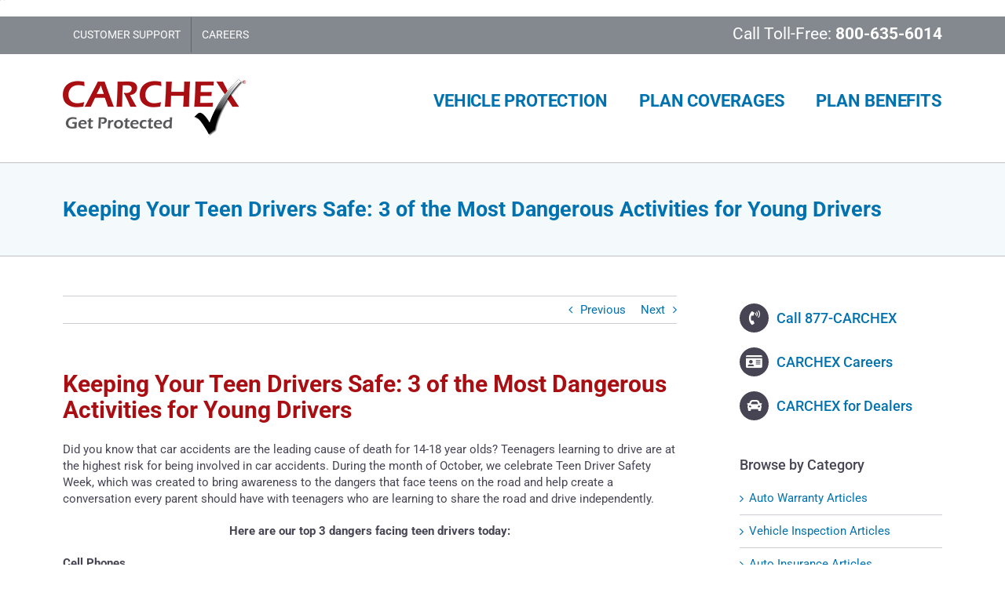

--- FILE ---
content_type: text/html; charset=UTF-8
request_url: https://www.carchex.com/blog/keeping-your-teen-drivers-safe-on-the-road/
body_size: 20176
content:
<!DOCTYPE html>
<html class="avada-html-layout-wide avada-html-header-position-top awb-scroll" lang="en-US" prefix="og: http://ogp.me/ns# fb: http://ogp.me/ns/fb#">
<head>
	<meta http-equiv="X-UA-Compatible" content="IE=edge" />
	<meta http-equiv="Content-Type" content="text/html; charset=utf-8"/>
	<meta name="viewport" content="width=device-width, initial-scale=1" />
	<title>Keeping Your Teen Drivers Safe: 3 of the Most Dangerous Activities for Young Drivers &#8211; CARCHEX®</title>
<meta name='robots' content='max-image-preview:large' />
<link rel="alternate" type="application/rss+xml" title="CARCHEX® &raquo; Feed" href="https://www.carchex.com/feed/" />
<link rel="alternate" type="application/rss+xml" title="CARCHEX® &raquo; Comments Feed" href="https://www.carchex.com/comments/feed/" />
								<link rel="icon" href="https://www.carchex.com/wp-content/uploads/fav-64.png" type="image/png" />
		
					<!-- Apple Touch Icon -->
						<link rel="apple-touch-icon" sizes="180x180" href="https://www.carchex.com/wp-content/uploads/fav-180.png" type="image/png">
		
					<!-- Android Icon -->
						<link rel="icon" sizes="192x192" href="https://www.carchex.com/wp-content/uploads/fav-120.png" type="image/png">
		
					<!-- MS Edge Icon -->
						<meta name="msapplication-TileImage" content="https://www.carchex.com/wp-content/uploads/fav-152.png" type="image/png">
				<link rel="alternate" type="application/rss+xml" title="CARCHEX® &raquo; Keeping Your Teen Drivers Safe: 3 of the Most Dangerous Activities for Young Drivers Comments Feed" href="https://www.carchex.com/blog/keeping-your-teen-drivers-safe-on-the-road/feed/" />
					<meta name="description" content="Did you know that car accidents are the leading cause of death for 14-18 year olds? Teenagers learning to drive are at the highest risk for being involved in car accidents. During the month of October, we celebrate Teen Driver Safety Week, which was created to bring awareness to the dangers that face"/>
				
		<meta property="og:locale" content="en_US"/>
		<meta property="og:type" content="article"/>
		<meta property="og:site_name" content="CARCHEX®"/>
		<meta property="og:title" content="  Keeping Your Teen Drivers Safe: 3 of the Most Dangerous Activities for Young Drivers"/>
				<meta property="og:description" content="Did you know that car accidents are the leading cause of death for 14-18 year olds? Teenagers learning to drive are at the highest risk for being involved in car accidents. During the month of October, we celebrate Teen Driver Safety Week, which was created to bring awareness to the dangers that face"/>
				<meta property="og:url" content="https://www.carchex.com/blog/keeping-your-teen-drivers-safe-on-the-road/"/>
										<meta property="article:published_time" content="2014-10-28T17:37:25-05:00"/>
							<meta property="article:modified_time" content="2021-11-30T15:45:28-05:00"/>
								<meta name="author" content="Lawrence Dorman"/>
								<meta property="og:image" content="https://www.carchex.com/wp-content/uploads/2016/05/03fxparkingA1383333791.jpg"/>
		<meta property="og:image:width" content="606"/>
		<meta property="og:image:height" content="403"/>
		<meta property="og:image:type" content="image/jpeg"/>
				<link rel='stylesheet' id='uji_countdown-uji-style-css-css' href='https://www.carchex.com/wp-content/plugins/uji-countdown/dist/style-ujicount.css' type='text/css' media='all' />
<link rel='stylesheet' id='fusion-dynamic-css-css' href='https://www.carchex.com/wp-content/uploads/fusion-styles/c424eca617ccb64fc46e911ad4f2b120.min.css?ver=3.14.2' type='text/css' media='all' />
<link rel='stylesheet' id='avada-fullwidth-md-css' href='https://www.carchex.com/wp-content/plugins/fusion-builder/assets/css/media/fullwidth-md.min.css?ver=3.11.10' type='text/css' media='only screen and (max-width: 1024px)' />
<link rel='stylesheet' id='avada-fullwidth-sm-css' href='https://www.carchex.com/wp-content/plugins/fusion-builder/assets/css/media/fullwidth-sm.min.css?ver=3.11.10' type='text/css' media='only screen and (max-width: 640px)' />
<link rel='stylesheet' id='avada-icon-md-css' href='https://www.carchex.com/wp-content/plugins/fusion-builder/assets/css/media/icon-md.min.css?ver=3.11.10' type='text/css' media='only screen and (max-width: 1024px)' />
<link rel='stylesheet' id='avada-icon-sm-css' href='https://www.carchex.com/wp-content/plugins/fusion-builder/assets/css/media/icon-sm.min.css?ver=3.11.10' type='text/css' media='only screen and (max-width: 640px)' />
<link rel='stylesheet' id='avada-grid-md-css' href='https://www.carchex.com/wp-content/plugins/fusion-builder/assets/css/media/grid-md.min.css?ver=7.14.2' type='text/css' media='only screen and (max-width: 1024px)' />
<link rel='stylesheet' id='avada-grid-sm-css' href='https://www.carchex.com/wp-content/plugins/fusion-builder/assets/css/media/grid-sm.min.css?ver=7.14.2' type='text/css' media='only screen and (max-width: 640px)' />
<link rel='stylesheet' id='avada-image-md-css' href='https://www.carchex.com/wp-content/plugins/fusion-builder/assets/css/media/image-md.min.css?ver=7.14.2' type='text/css' media='only screen and (max-width: 1024px)' />
<link rel='stylesheet' id='avada-image-sm-css' href='https://www.carchex.com/wp-content/plugins/fusion-builder/assets/css/media/image-sm.min.css?ver=7.14.2' type='text/css' media='only screen and (max-width: 640px)' />
<link rel='stylesheet' id='avada-person-md-css' href='https://www.carchex.com/wp-content/plugins/fusion-builder/assets/css/media/person-md.min.css?ver=7.14.2' type='text/css' media='only screen and (max-width: 1024px)' />
<link rel='stylesheet' id='avada-person-sm-css' href='https://www.carchex.com/wp-content/plugins/fusion-builder/assets/css/media/person-sm.min.css?ver=7.14.2' type='text/css' media='only screen and (max-width: 640px)' />
<link rel='stylesheet' id='avada-section-separator-md-css' href='https://www.carchex.com/wp-content/plugins/fusion-builder/assets/css/media/section-separator-md.min.css?ver=3.11.10' type='text/css' media='only screen and (max-width: 1024px)' />
<link rel='stylesheet' id='avada-section-separator-sm-css' href='https://www.carchex.com/wp-content/plugins/fusion-builder/assets/css/media/section-separator-sm.min.css?ver=3.11.10' type='text/css' media='only screen and (max-width: 640px)' />
<link rel='stylesheet' id='avada-social-sharing-md-css' href='https://www.carchex.com/wp-content/plugins/fusion-builder/assets/css/media/social-sharing-md.min.css?ver=7.14.2' type='text/css' media='only screen and (max-width: 1024px)' />
<link rel='stylesheet' id='avada-social-sharing-sm-css' href='https://www.carchex.com/wp-content/plugins/fusion-builder/assets/css/media/social-sharing-sm.min.css?ver=7.14.2' type='text/css' media='only screen and (max-width: 640px)' />
<link rel='stylesheet' id='avada-social-links-md-css' href='https://www.carchex.com/wp-content/plugins/fusion-builder/assets/css/media/social-links-md.min.css?ver=7.14.2' type='text/css' media='only screen and (max-width: 1024px)' />
<link rel='stylesheet' id='avada-social-links-sm-css' href='https://www.carchex.com/wp-content/plugins/fusion-builder/assets/css/media/social-links-sm.min.css?ver=7.14.2' type='text/css' media='only screen and (max-width: 640px)' />
<link rel='stylesheet' id='avada-tabs-lg-min-css' href='https://www.carchex.com/wp-content/plugins/fusion-builder/assets/css/media/tabs-lg-min.min.css?ver=7.14.2' type='text/css' media='only screen and (min-width: 640px)' />
<link rel='stylesheet' id='avada-tabs-lg-max-css' href='https://www.carchex.com/wp-content/plugins/fusion-builder/assets/css/media/tabs-lg-max.min.css?ver=7.14.2' type='text/css' media='only screen and (max-width: 640px)' />
<link rel='stylesheet' id='avada-tabs-md-css' href='https://www.carchex.com/wp-content/plugins/fusion-builder/assets/css/media/tabs-md.min.css?ver=7.14.2' type='text/css' media='only screen and (max-width: 1024px)' />
<link rel='stylesheet' id='avada-tabs-sm-css' href='https://www.carchex.com/wp-content/plugins/fusion-builder/assets/css/media/tabs-sm.min.css?ver=7.14.2' type='text/css' media='only screen and (max-width: 640px)' />
<link rel='stylesheet' id='awb-title-md-css' href='https://www.carchex.com/wp-content/plugins/fusion-builder/assets/css/media/title-md.min.css?ver=3.11.10' type='text/css' media='only screen and (max-width: 1024px)' />
<link rel='stylesheet' id='awb-title-sm-css' href='https://www.carchex.com/wp-content/plugins/fusion-builder/assets/css/media/title-sm.min.css?ver=3.11.10' type='text/css' media='only screen and (max-width: 640px)' />
<link rel='stylesheet' id='avada-swiper-md-css' href='https://www.carchex.com/wp-content/plugins/fusion-builder/assets/css/media/swiper-md.min.css?ver=7.14.2' type='text/css' media='only screen and (max-width: 1024px)' />
<link rel='stylesheet' id='avada-swiper-sm-css' href='https://www.carchex.com/wp-content/plugins/fusion-builder/assets/css/media/swiper-sm.min.css?ver=7.14.2' type='text/css' media='only screen and (max-width: 640px)' />
<link rel='stylesheet' id='avada-post-cards-md-css' href='https://www.carchex.com/wp-content/plugins/fusion-builder/assets/css/media/post-cards-md.min.css?ver=7.14.2' type='text/css' media='only screen and (max-width: 1024px)' />
<link rel='stylesheet' id='avada-post-cards-sm-css' href='https://www.carchex.com/wp-content/plugins/fusion-builder/assets/css/media/post-cards-sm.min.css?ver=7.14.2' type='text/css' media='only screen and (max-width: 640px)' />
<link rel='stylesheet' id='avada-facebook-page-md-css' href='https://www.carchex.com/wp-content/plugins/fusion-builder/assets/css/media/facebook-page-md.min.css?ver=7.14.2' type='text/css' media='only screen and (max-width: 1024px)' />
<link rel='stylesheet' id='avada-facebook-page-sm-css' href='https://www.carchex.com/wp-content/plugins/fusion-builder/assets/css/media/facebook-page-sm.min.css?ver=7.14.2' type='text/css' media='only screen and (max-width: 640px)' />
<link rel='stylesheet' id='avada-twitter-timeline-md-css' href='https://www.carchex.com/wp-content/plugins/fusion-builder/assets/css/media/twitter-timeline-md.min.css?ver=7.14.2' type='text/css' media='only screen and (max-width: 1024px)' />
<link rel='stylesheet' id='avada-twitter-timeline-sm-css' href='https://www.carchex.com/wp-content/plugins/fusion-builder/assets/css/media/twitter-timeline-sm.min.css?ver=7.14.2' type='text/css' media='only screen and (max-width: 640px)' />
<link rel='stylesheet' id='avada-flickr-md-css' href='https://www.carchex.com/wp-content/plugins/fusion-builder/assets/css/media/flickr-md.min.css?ver=7.14.2' type='text/css' media='only screen and (max-width: 1024px)' />
<link rel='stylesheet' id='avada-flickr-sm-css' href='https://www.carchex.com/wp-content/plugins/fusion-builder/assets/css/media/flickr-sm.min.css?ver=7.14.2' type='text/css' media='only screen and (max-width: 640px)' />
<link rel='stylesheet' id='avada-tagcloud-md-css' href='https://www.carchex.com/wp-content/plugins/fusion-builder/assets/css/media/tagcloud-md.min.css?ver=7.14.2' type='text/css' media='only screen and (max-width: 1024px)' />
<link rel='stylesheet' id='avada-tagcloud-sm-css' href='https://www.carchex.com/wp-content/plugins/fusion-builder/assets/css/media/tagcloud-sm.min.css?ver=7.14.2' type='text/css' media='only screen and (max-width: 640px)' />
<link rel='stylesheet' id='avada-instagram-md-css' href='https://www.carchex.com/wp-content/plugins/fusion-builder/assets/css/media/instagram-md.min.css?ver=7.14.2' type='text/css' media='only screen and (max-width: 1024px)' />
<link rel='stylesheet' id='avada-instagram-sm-css' href='https://www.carchex.com/wp-content/plugins/fusion-builder/assets/css/media/instagram-sm.min.css?ver=7.14.2' type='text/css' media='only screen and (max-width: 640px)' />
<link rel='stylesheet' id='awb-meta-md-css' href='https://www.carchex.com/wp-content/plugins/fusion-builder/assets/css/media/meta-md.min.css?ver=7.14.2' type='text/css' media='only screen and (max-width: 1024px)' />
<link rel='stylesheet' id='awb-meta-sm-css' href='https://www.carchex.com/wp-content/plugins/fusion-builder/assets/css/media/meta-sm.min.css?ver=7.14.2' type='text/css' media='only screen and (max-width: 640px)' />
<link rel='stylesheet' id='awb-layout-colums-md-css' href='https://www.carchex.com/wp-content/plugins/fusion-builder/assets/css/media/layout-columns-md.min.css?ver=3.11.10' type='text/css' media='only screen and (max-width: 1024px)' />
<link rel='stylesheet' id='awb-layout-colums-sm-css' href='https://www.carchex.com/wp-content/plugins/fusion-builder/assets/css/media/layout-columns-sm.min.css?ver=3.11.10' type='text/css' media='only screen and (max-width: 640px)' />
<link rel='stylesheet' id='avada-max-1c-css' href='https://www.carchex.com/wp-content/themes/Avada/assets/css/media/max-1c.min.css?ver=7.14.2' type='text/css' media='only screen and (max-width: 640px)' />
<link rel='stylesheet' id='avada-max-2c-css' href='https://www.carchex.com/wp-content/themes/Avada/assets/css/media/max-2c.min.css?ver=7.14.2' type='text/css' media='only screen and (max-width: 712px)' />
<link rel='stylesheet' id='avada-min-2c-max-3c-css' href='https://www.carchex.com/wp-content/themes/Avada/assets/css/media/min-2c-max-3c.min.css?ver=7.14.2' type='text/css' media='only screen and (min-width: 712px) and (max-width: 784px)' />
<link rel='stylesheet' id='avada-min-3c-max-4c-css' href='https://www.carchex.com/wp-content/themes/Avada/assets/css/media/min-3c-max-4c.min.css?ver=7.14.2' type='text/css' media='only screen and (min-width: 784px) and (max-width: 856px)' />
<link rel='stylesheet' id='avada-min-4c-max-5c-css' href='https://www.carchex.com/wp-content/themes/Avada/assets/css/media/min-4c-max-5c.min.css?ver=7.14.2' type='text/css' media='only screen and (min-width: 856px) and (max-width: 928px)' />
<link rel='stylesheet' id='avada-min-5c-max-6c-css' href='https://www.carchex.com/wp-content/themes/Avada/assets/css/media/min-5c-max-6c.min.css?ver=7.14.2' type='text/css' media='only screen and (min-width: 928px) and (max-width: 1000px)' />
<link rel='stylesheet' id='avada-min-shbp-css' href='https://www.carchex.com/wp-content/themes/Avada/assets/css/media/min-shbp.min.css?ver=7.14.2' type='text/css' media='only screen and (min-width: 801px)' />
<link rel='stylesheet' id='avada-min-shbp-header-legacy-css' href='https://www.carchex.com/wp-content/themes/Avada/assets/css/media/min-shbp-header-legacy.min.css?ver=7.14.2' type='text/css' media='only screen and (min-width: 801px)' />
<link rel='stylesheet' id='avada-max-shbp-css' href='https://www.carchex.com/wp-content/themes/Avada/assets/css/media/max-shbp.min.css?ver=7.14.2' type='text/css' media='only screen and (max-width: 800px)' />
<link rel='stylesheet' id='avada-max-shbp-header-legacy-css' href='https://www.carchex.com/wp-content/themes/Avada/assets/css/media/max-shbp-header-legacy.min.css?ver=7.14.2' type='text/css' media='only screen and (max-width: 800px)' />
<link rel='stylesheet' id='avada-max-sh-shbp-css' href='https://www.carchex.com/wp-content/themes/Avada/assets/css/media/max-sh-shbp.min.css?ver=7.14.2' type='text/css' media='only screen and (max-width: 800px)' />
<link rel='stylesheet' id='avada-max-sh-shbp-header-legacy-css' href='https://www.carchex.com/wp-content/themes/Avada/assets/css/media/max-sh-shbp-header-legacy.min.css?ver=7.14.2' type='text/css' media='only screen and (max-width: 800px)' />
<link rel='stylesheet' id='avada-min-768-max-1024-p-css' href='https://www.carchex.com/wp-content/themes/Avada/assets/css/media/min-768-max-1024-p.min.css?ver=7.14.2' type='text/css' media='only screen and (min-device-width: 768px) and (max-device-width: 1024px) and (orientation: portrait)' />
<link rel='stylesheet' id='avada-min-768-max-1024-p-header-legacy-css' href='https://www.carchex.com/wp-content/themes/Avada/assets/css/media/min-768-max-1024-p-header-legacy.min.css?ver=7.14.2' type='text/css' media='only screen and (min-device-width: 768px) and (max-device-width: 1024px) and (orientation: portrait)' />
<link rel='stylesheet' id='avada-min-768-max-1024-l-css' href='https://www.carchex.com/wp-content/themes/Avada/assets/css/media/min-768-max-1024-l.min.css?ver=7.14.2' type='text/css' media='only screen and (min-device-width: 768px) and (max-device-width: 1024px) and (orientation: landscape)' />
<link rel='stylesheet' id='avada-min-768-max-1024-l-header-legacy-css' href='https://www.carchex.com/wp-content/themes/Avada/assets/css/media/min-768-max-1024-l-header-legacy.min.css?ver=7.14.2' type='text/css' media='only screen and (min-device-width: 768px) and (max-device-width: 1024px) and (orientation: landscape)' />
<link rel='stylesheet' id='avada-max-sh-cbp-css' href='https://www.carchex.com/wp-content/themes/Avada/assets/css/media/max-sh-cbp.min.css?ver=7.14.2' type='text/css' media='only screen and (max-width: 800px)' />
<link rel='stylesheet' id='avada-max-sh-sbp-css' href='https://www.carchex.com/wp-content/themes/Avada/assets/css/media/max-sh-sbp.min.css?ver=7.14.2' type='text/css' media='only screen and (max-width: 800px)' />
<link rel='stylesheet' id='avada-max-sh-640-css' href='https://www.carchex.com/wp-content/themes/Avada/assets/css/media/max-sh-640.min.css?ver=7.14.2' type='text/css' media='only screen and (max-width: 640px)' />
<link rel='stylesheet' id='avada-max-shbp-18-css' href='https://www.carchex.com/wp-content/themes/Avada/assets/css/media/max-shbp-18.min.css?ver=7.14.2' type='text/css' media='only screen and (max-width: 782px)' />
<link rel='stylesheet' id='avada-max-shbp-32-css' href='https://www.carchex.com/wp-content/themes/Avada/assets/css/media/max-shbp-32.min.css?ver=7.14.2' type='text/css' media='only screen and (max-width: 768px)' />
<link rel='stylesheet' id='avada-min-sh-cbp-css' href='https://www.carchex.com/wp-content/themes/Avada/assets/css/media/min-sh-cbp.min.css?ver=7.14.2' type='text/css' media='only screen and (min-width: 800px)' />
<link rel='stylesheet' id='avada-max-640-css' href='https://www.carchex.com/wp-content/themes/Avada/assets/css/media/max-640.min.css?ver=7.14.2' type='text/css' media='only screen and (max-device-width: 640px)' />
<link rel='stylesheet' id='avada-max-main-css' href='https://www.carchex.com/wp-content/themes/Avada/assets/css/media/max-main.min.css?ver=7.14.2' type='text/css' media='only screen and (max-width: 1000px)' />
<link rel='stylesheet' id='avada-max-cbp-css' href='https://www.carchex.com/wp-content/themes/Avada/assets/css/media/max-cbp.min.css?ver=7.14.2' type='text/css' media='only screen and (max-width: 800px)' />
<link rel='stylesheet' id='avada-max-sh-cbp-cf7-css' href='https://www.carchex.com/wp-content/themes/Avada/assets/css/media/max-sh-cbp-cf7.min.css?ver=7.14.2' type='text/css' media='only screen and (max-width: 800px)' />
<link rel='stylesheet' id='avada-max-sh-cbp-eslider-css' href='https://www.carchex.com/wp-content/themes/Avada/assets/css/media/max-sh-cbp-eslider.min.css?ver=7.14.2' type='text/css' media='only screen and (max-width: 800px)' />
<link rel='stylesheet' id='avada-max-sh-cbp-social-sharing-css' href='https://www.carchex.com/wp-content/themes/Avada/assets/css/media/max-sh-cbp-social-sharing.min.css?ver=7.14.2' type='text/css' media='only screen and (max-width: 800px)' />
<link rel='stylesheet' id='fb-max-sh-cbp-css' href='https://www.carchex.com/wp-content/plugins/fusion-builder/assets/css/media/max-sh-cbp.min.css?ver=3.11.10' type='text/css' media='only screen and (max-width: 800px)' />
<link rel='stylesheet' id='fb-min-768-max-1024-p-css' href='https://www.carchex.com/wp-content/plugins/fusion-builder/assets/css/media/min-768-max-1024-p.min.css?ver=3.11.10' type='text/css' media='only screen and (min-device-width: 768px) and (max-device-width: 1024px) and (orientation: portrait)' />
<link rel='stylesheet' id='fb-max-640-css' href='https://www.carchex.com/wp-content/plugins/fusion-builder/assets/css/media/max-640.min.css?ver=3.11.10' type='text/css' media='only screen and (max-device-width: 640px)' />
<link rel='stylesheet' id='fb-max-1c-css' href='https://www.carchex.com/wp-content/plugins/fusion-builder/assets/css/media/max-1c.css?ver=3.11.10' type='text/css' media='only screen and (max-width: 640px)' />
<link rel='stylesheet' id='fb-max-2c-css' href='https://www.carchex.com/wp-content/plugins/fusion-builder/assets/css/media/max-2c.css?ver=3.11.10' type='text/css' media='only screen and (max-width: 712px)' />
<link rel='stylesheet' id='fb-min-2c-max-3c-css' href='https://www.carchex.com/wp-content/plugins/fusion-builder/assets/css/media/min-2c-max-3c.css?ver=3.11.10' type='text/css' media='only screen and (min-width: 712px) and (max-width: 784px)' />
<link rel='stylesheet' id='fb-min-3c-max-4c-css' href='https://www.carchex.com/wp-content/plugins/fusion-builder/assets/css/media/min-3c-max-4c.css?ver=3.11.10' type='text/css' media='only screen and (min-width: 784px) and (max-width: 856px)' />
<link rel='stylesheet' id='fb-min-4c-max-5c-css' href='https://www.carchex.com/wp-content/plugins/fusion-builder/assets/css/media/min-4c-max-5c.css?ver=3.11.10' type='text/css' media='only screen and (min-width: 856px) and (max-width: 928px)' />
<link rel='stylesheet' id='fb-min-5c-max-6c-css' href='https://www.carchex.com/wp-content/plugins/fusion-builder/assets/css/media/min-5c-max-6c.css?ver=3.11.10' type='text/css' media='only screen and (min-width: 928px) and (max-width: 1000px)' />
<link rel='stylesheet' id='avada-off-canvas-md-css' href='https://www.carchex.com/wp-content/plugins/fusion-builder/assets/css/media/off-canvas-md.min.css?ver=7.14.2' type='text/css' media='only screen and (max-width: 1024px)' />
<link rel='stylesheet' id='avada-off-canvas-sm-css' href='https://www.carchex.com/wp-content/plugins/fusion-builder/assets/css/media/off-canvas-sm.min.css?ver=7.14.2' type='text/css' media='only screen and (max-width: 640px)' />
<script type="text/javascript" src="https://www.carchex.com/wp-includes/js/jquery/jquery.min.js?ver=3.7.1" id="jquery-core-js"></script>
<script type="text/javascript" src="https://www.carchex.com/wp-includes/js/jquery/jquery-migrate.min.js?ver=3.4.1" id="jquery-migrate-js"></script>
<link rel="https://api.w.org/" href="https://www.carchex.com/wp-json/" /><link rel="alternate" title="JSON" type="application/json" href="https://www.carchex.com/wp-json/wp/v2/posts/4266" /><link rel="EditURI" type="application/rsd+xml" title="RSD" href="https://www.carchex.com/xmlrpc.php?rsd" />
<meta name="generator" content="WordPress 6.6.4" />
<link rel="canonical" href="https://www.carchex.com/blog/keeping-your-teen-drivers-safe-on-the-road/" />
<link rel='shortlink' href='https://www.carchex.com/?p=4266' />
<link rel="alternate" title="oEmbed (JSON)" type="application/json+oembed" href="https://www.carchex.com/wp-json/oembed/1.0/embed?url=https%3A%2F%2Fwww.carchex.com%2Fblog%2Fkeeping-your-teen-drivers-safe-on-the-road%2F" />
<link rel="alternate" title="oEmbed (XML)" type="text/xml+oembed" href="https://www.carchex.com/wp-json/oembed/1.0/embed?url=https%3A%2F%2Fwww.carchex.com%2Fblog%2Fkeeping-your-teen-drivers-safe-on-the-road%2F&#038;format=xml" />
<link rel="preload" href="https://www.carchex.com/wp-content/themes/Avada/includes/lib/assets/fonts/icomoon/awb-icons.woff" as="font" type="font/woff" crossorigin><link rel="preload" href="//www.carchex.com/wp-content/themes/Avada/includes/lib/assets/fonts/fontawesome/webfonts/fa-brands-400.woff2" as="font" type="font/woff2" crossorigin><link rel="preload" href="//www.carchex.com/wp-content/themes/Avada/includes/lib/assets/fonts/fontawesome/webfonts/fa-regular-400.woff2" as="font" type="font/woff2" crossorigin><link rel="preload" href="//www.carchex.com/wp-content/themes/Avada/includes/lib/assets/fonts/fontawesome/webfonts/fa-solid-900.woff2" as="font" type="font/woff2" crossorigin><link rel="preload" href="https://fonts.gstatic.com/s/roboto/v50/KFO7CnqEu92Fr1ME7kSn66aGLdTylUAMa3yUBA.woff2" as="font" type="font/woff2" crossorigin><style type="text/css" id="css-fb-visibility">@media screen and (max-width: 640px){.fusion-no-small-visibility{display:none !important;}body .sm-text-align-center{text-align:center !important;}body .sm-text-align-left{text-align:left !important;}body .sm-text-align-right{text-align:right !important;}body .sm-flex-align-center{justify-content:center !important;}body .sm-flex-align-flex-start{justify-content:flex-start !important;}body .sm-flex-align-flex-end{justify-content:flex-end !important;}body .sm-mx-auto{margin-left:auto !important;margin-right:auto !important;}body .sm-ml-auto{margin-left:auto !important;}body .sm-mr-auto{margin-right:auto !important;}body .fusion-absolute-position-small{position:absolute;top:auto;width:100%;}.awb-sticky.awb-sticky-small{ position: sticky; top: var(--awb-sticky-offset,0); }}@media screen and (min-width: 641px) and (max-width: 1024px){.fusion-no-medium-visibility{display:none !important;}body .md-text-align-center{text-align:center !important;}body .md-text-align-left{text-align:left !important;}body .md-text-align-right{text-align:right !important;}body .md-flex-align-center{justify-content:center !important;}body .md-flex-align-flex-start{justify-content:flex-start !important;}body .md-flex-align-flex-end{justify-content:flex-end !important;}body .md-mx-auto{margin-left:auto !important;margin-right:auto !important;}body .md-ml-auto{margin-left:auto !important;}body .md-mr-auto{margin-right:auto !important;}body .fusion-absolute-position-medium{position:absolute;top:auto;width:100%;}.awb-sticky.awb-sticky-medium{ position: sticky; top: var(--awb-sticky-offset,0); }}@media screen and (min-width: 1025px){.fusion-no-large-visibility{display:none !important;}body .lg-text-align-center{text-align:center !important;}body .lg-text-align-left{text-align:left !important;}body .lg-text-align-right{text-align:right !important;}body .lg-flex-align-center{justify-content:center !important;}body .lg-flex-align-flex-start{justify-content:flex-start !important;}body .lg-flex-align-flex-end{justify-content:flex-end !important;}body .lg-mx-auto{margin-left:auto !important;margin-right:auto !important;}body .lg-ml-auto{margin-left:auto !important;}body .lg-mr-auto{margin-right:auto !important;}body .fusion-absolute-position-large{position:absolute;top:auto;width:100%;}.awb-sticky.awb-sticky-large{ position: sticky; top: var(--awb-sticky-offset,0); }}</style>		<script type="text/javascript">
			var doc = document.documentElement;
			doc.setAttribute( 'data-useragent', navigator.userAgent );
		</script>
		<!-- Google Tracking Code for CarChex -->
<!-- Remarketing tags may not be associated with personally identifiable information or placed on pages related to sensitive categories. For instructions on adding this tag and more information on the above requirements, read the setup guide: google.com/ads/remarketingsetup -->
<div style="display:none">
<script type="text/javascript">
/* <![CDATA[ */
var google_conversion_id = 981865116;
var google_conversion_label = "_vvPCNSVglYQnKWY1AM";
var google_custom_params = window.google_tag_params;
var google_remarketing_only = true;
/* ]]> */
</script>
<script async type="text/javascript" src="//www.googleadservices.com/pagead/conversion.js">
</script>
</div>
<noscript>
<div style="display:inline;">
<img height="1" width="1" style="border-style:none;" alt="" src="//googleads.g.doubleclick.net/pagead/viewthroughconversion/981865116/?value=1.00¤cy_code=USD&label=_vvPCNSVglYQnKWY1AM&guid=ON&script=0"/>
</div>
</noscript>

<!-- Global Site Tag (gtag.js) - IsoTree Google AdWords 822523809 -->
<script async src="https://www.googletagmanager.com/gtag/js?id=AW-822523809"></script>
<script>
  window.dataLayer = window.dataLayer || [];
  function gtag(){dataLayer.push(arguments);}
  gtag('js', new Date());

  gtag('config', 'AW-822523809');
</script>
<!-- Global Site Tag (gtag.js) - IsoTree Google AdWords 1048809781 -->
<script async src="https://www.googletagmanager.com/gtag/js?id=AW-1048809781"></script>
<script>
  window.dataLayer = window.dataLayer || [];
  function gtag(){dataLayer.push(arguments);}
  gtag('js', new Date());

  gtag('config', 'AW-1048809781');
</script>


<!-- Global site tag (gtag.js) - Google Ads: 991424858 - Consumer Advocate -->
<script async src="https://www.googletagmanager.com/gtag/js?id=AW-991424858"></script>
<script>
  window.dataLayer = window.dataLayer || [];
  function gtag(){dataLayer.push(arguments);}
  gtag('js', new Date());
  gtag('config', 'AW-991424858');
</script>

<!-- Global site tag (gtag.js) - Google Ads: 993892608 - BestReviewsHub -->
<script async src="https://www.googletagmanager.com/gtag/js?id=AW-993892608"></script>
<script>
  window.dataLayer = window.dataLayer || [];
  function gtag(){dataLayer.push(arguments);}
  gtag('js', new Date());

  gtag('config', 'AW-993892608');
</script>


<!-- Event snippet for EmpowerDirect: 100065 -->
<!-- Global site tag (gtag.js) - Google Ads: 719101590 -->
<script async src="https://www.googletagmanager.com/gtag/js?id=AW-719101590"></script>
<script>
window.dataLayer = window.dataLayer || [];
function gtag(){dataLayer.push(arguments);}
gtag('js', new Date());
gtag('config', 'AW-719101590');
</script>

<!-- Global tracking code for InterMedia -->
<img src="https://tags.w55c.net/rs?id=fff31e9535c64eb8b096c89e773c2a75&t=completed_view" />
<img src="https://tags.w55c.net/rs?id=eb4cdd5aeef342af879beceef0f4f41c&t=completed_view" />
	<!-- Google Tag Manager -->
<script>(function(w,d,s,l,i){w[l]=w[l]||[];w[l].push({'gtm.start':
new Date().getTime(),event:'gtm.js'});var f=d.getElementsByTagName(s)[0],
j=d.createElement(s),dl=l!='dataLayer'?'&l='+l:'';j.async=true;j.src=
'https://www.googletagmanager.com/gtm.js?id='+i+dl;f.parentNode.insertBefore(j,f);
})(window,document,'script','dataLayer','GTM-P8XZSCL');</script>
<!-- End Google Tag Manager -->

<!-- Google tag (gtag.js) (GA4 CODE) -->
<script async src="https://www.googletagmanager.com/gtag/js?id=G-F1G5KV9RDQ"></script>
<script>
  window.dataLayer = window.dataLayer || [];
  function gtag(){dataLayer.push(arguments);}
  gtag('js', new Date());

  gtag('config', 'G-F1G5KV9RDQ');
</script>

<!-- Google Tag Manager - ThreeShips -->
<script>(function(w,d,s,l,i){w[l]=w[l]||[];w[l].push({'gtm.start':
new Date().getTime(),event:'gtm.js'});var f=d.getElementsByTagName(s)[0],
j=d.createElement(s),dl=l!='dataLayer'?'&l='+l:'';j.async=true;j.src=
'https://www.googletagmanager.com/gtm.js?id='+i+dl;f.parentNode.insertBefore(j,f);
})(window,document,'script','dataLayer','GTM-WN6GZN5');</script>
<!-- End Google Tag Manager -->


<link href='//fonts.googleapis.com/css?family=Merriweather:400italic' rel='stylesheet' type='text/css'>

<script language="JavaScript" type="text/JavaScript">
<!--
document.domain = "carchex.com";
//-->
</script>

<script language="JavaScript" type="text/JavaScript">
<!--
function MM_reloadPage(init) {  //reloads the window if Nav4 resized
  if (init==true) with (navigator) {if ((appName=="Netscape")&&(parseInt(appVersion)==4)) {
    document.MM_pgW=innerWidth; document.MM_pgH=innerHeight; onresize=MM_reloadPage; }}
  else if (innerWidth!=document.MM_pgW || innerHeight!=document.MM_pgH) location.reload();
}
MM_reloadPage(true);

function MM_findObj(n, d) { //v4.01
  var p,i,x;  if(!d) d=document; if((p=n.indexOf("?"))>0&&parent.frames.length) {
    d=parent.frames[n.substring(p+1)].document; n=n.substring(0,p);}
  if(!(x=d[n])&&d.all) x=d.all[n]; for (i=0;!x&&i<d.forms.length;i++) x=d.forms[i][n];
  for(i=0;!x&&d.layers&&i<d.layers.length;i++) x=MM_findObj(n,d.layers[i].document);
  if(!x && d.getElementById) x=d.getElementById(n); return x;
}

function MM_showHideLayers() { //v6.0
  var i,p,v,obj,args=MM_showHideLayers.arguments;
  for (i=0; i<(args.length-2); i+=3) if ((obj=MM_findObj(args[i]))!=null) { v=args[i+2];
    if (obj.style) { obj=obj.style; v=(v=='show')?'visible':(v=='hide')?'hidden':v; }
    obj.visibility=v; }
}
//-->
</script>

<script type="application/ld+json">
{ "@context" : "http://schema.org", 
"@type" : "Organization",  
"name" : "CARCHEX",  "url" : "https://www.carchex.com",  "sameAs" : [ "https://plus.google.com/+carchex", "https://twitter.com/carchex", "https://www.facebook.com/carchex", "https://www.linkedin.com/company/carchex", "https://www.youtube.com/user/carchex"]
}
</script>

<meta name="viewport" content="width=device-width, initial-scale=1">

<meta http-equiv="X-UA-Compatible" content="IE=edge,chrome=IE8" />

<meta name="application-name" content="CARCHEX"/>
<meta name="msapplication-TileColor" content="#ffffff"/>
<meta name="msapplication-square70x70logo" content="/wp-content/uploads/tile-tiny.png"/>
<meta name="msapplication-square150x150logo" content="/wp-content/uploads/tile-square.png"/>
<meta name="msapplication-wide310x150logo" content="/wp-content/uploads/tile-wide.png"/>
<meta name="msapplication-square310x310logo" content="/wp-content/uploads/tile-large.png"/>

<!-- Bing Tracking Code -->
<script>(function(w,d,t,r,u){var f,n,i;w[u]=w[u]||[],f=function(){var o={ti:"25063299"};o.q=w[u],w[u]=new UET(o),w[u].push("pageLoad")},n=d.createElement(t),n.src=r,n.async=1,n.onload=n.onreadystatechange=function(){var s=this.readyState;s&&s!=="loaded"&&s!=="complete"||(f(),n.onload=n.onreadystatechange=null)},i=d.getElementsByTagName(t)[0],i.parentNode.insertBefore(n,i)})(window,document,"script","//bat.bing.com/bat.js","uetq");</script>

<!-- Global site tag (gtag.js) - Google Ads: 739631653 -->
<script async src="https://www.googletagmanager.com/gtag/js?id=AW-739631653"></script>
<script>
  window.dataLayer = window.dataLayer || [];
  function gtag(){dataLayer.push(arguments);}
  gtag('js', new Date());

  gtag('config', 'AW-739631653');
</script>

<!-- Global site tag (gtag.js) - Google Ads: 654945176 -->
<script async src="https://www.googletagmanager.com/gtag/js?id=AW-654945176"></script>
<script>
  window.dataLayer = window.dataLayer || [];
  function gtag(){dataLayer.push(arguments);}
  gtag('js', new Date());

  gtag('config', 'AW-654945176');
</script>

<!-- Peacock Ad/NBCU Universal Pixel -->
<script type="text/javascript">
(function () {var p, s, d, w;d = document;w = window.location;p = d.createElement("IMG");s = w.protocol +
"//tvspix.com/t.png?&t=" + (new Date).getTime() +
"&l=tvscientific-pix-o-af0151d5-af2b-40cc-9ac5-99c873a5e33d&u3=" +
encodeURIComponent(w.href);p.setAttribute("src", s);p.setAttribute("height", "0");p.setAttribute("width", "0");p.setAttribute("alt", "");p.style.setProperty("display", "none");p.style.setProperty("position", "absolute");p.style.setProperty("visibility", "hidden");d.body.appendChild(p);})();
</script>

<!-- INSP Universal Pixel -->
<img src="https://connect.blockboardtech.com/track/t?e=Impression&vr=1&d=eJwzNDcwNLI0MzA3NbUw1TEyMDfQsbQwt9AxNDExM9cxNDYxhhAGOqF52Xn55XlAFioEIXQBMAUVhmpPS8wpTtUxBAAu3xe5&m=1" width="1" height="1" border="0"></head>

<body class="post-template-default single single-post postid-4266 single-format-standard has-sidebar fusion-image-hovers fusion-pagination-sizing fusion-button_type-flat fusion-button_span-yes fusion-button_gradient-linear avada-image-rollover-circle-no avada-image-rollover-no fusion-body ltr fusion-sticky-header no-tablet-sticky-header no-mobile-sticky-header no-mobile-slidingbar avada-has-rev-slider-styles fusion-sub-menu-fade mobile-logo-pos-left layout-wide-mode avada-has-boxed-modal-shadow-none layout-scroll-offset-full avada-has-zero-margin-offset-top fusion-top-header menu-text-align-center mobile-menu-design-modern fusion-show-pagination-text fusion-header-layout-v3 avada-responsive avada-footer-fx-none avada-menu-highlight-style-bottombar fusion-search-form-classic fusion-main-menu-search-overlay fusion-avatar-square avada-blog-layout-grid avada-blog-archive-layout-grid avada-header-shadow-no avada-menu-icon-position-left avada-has-megamenu-shadow avada-has-mainmenu-dropdown-divider avada-has-breadcrumb-mobile-hidden avada-has-titlebar-bar_and_content avada-header-border-color-full-transparent avada-has-pagination-padding avada-flyout-menu-direction-fade avada-ec-views-v1" data-awb-post-id="4266">
		<a class="skip-link screen-reader-text" href="#content">Skip to content</a>

	<div id="boxed-wrapper">
		
		<div id="wrapper" class="fusion-wrapper">
			<div id="home" style="position:relative;top:-1px;"></div>
							
					
			<header class="fusion-header-wrapper">
				<div class="fusion-header-v3 fusion-logo-alignment fusion-logo-left fusion-sticky-menu- fusion-sticky-logo-1 fusion-mobile-logo-1  fusion-mobile-menu-design-modern">
					
<div class="fusion-secondary-header">
	<div class="fusion-row">
					<div class="fusion-alignleft">
				<nav class="fusion-secondary-menu" role="navigation" aria-label="Secondary Menu"><ul id="menu-utility" class="menu"><li  id="menu-item-582"  class="menu-item menu-item-type-custom menu-item-object-custom menu-item-has-children menu-item-582 fusion-dropdown-menu"  data-item-id="582"><a  href="#" class="fusion-bottombar-highlight"><span class="menu-text">CUSTOMER SUPPORT</span></a><ul class="sub-menu"><li  id="menu-item-8088"  class="menu-item menu-item-type-post_type menu-item-object-page menu-item-8088 fusion-dropdown-submenu" ><a  href="https://www.carchex.com/auto-warranty/how-to-file-a-claim/" class="fusion-bottombar-highlight"><span>FILE A CLAIM</span></a></li><li  id="menu-item-7858"  class="menu-item menu-item-type-post_type menu-item-object-page menu-item-7858 fusion-dropdown-submenu" ><a  href="https://www.carchex.com/connect-with-us/customer-support/" class="fusion-bottombar-highlight"><span>CONTACT US</span></a></li><li  id="menu-item-8483"  class="menu-item menu-item-type-custom menu-item-object-custom menu-item-8483 fusion-dropdown-submenu" ><a  href="https://portal.carchex.com/" class="fusion-bottombar-highlight"><span>ACCOUNT LOGIN</span></a></li><li  id="menu-item-8560"  class="menu-item menu-item-type-custom menu-item-object-custom menu-item-8560 fusion-dropdown-submenu" ><a  href="https://guestpay.carchex.com/" class="fusion-bottombar-highlight"><span>GUEST PAY</span></a></li></ul></li><li  id="menu-item-7839"  class="menu-item menu-item-type-post_type menu-item-object-page menu-item-7839"  data-item-id="7839"><a  href="https://www.carchex.com/connect-with-us/careers/" class="fusion-bottombar-highlight"><span class="menu-text">CAREERS</span></a></li></ul></nav><nav class="fusion-mobile-nav-holder fusion-mobile-menu-text-align-center" aria-label="Secondary Mobile Menu"></nav>			</div>
							<div class="fusion-alignright">
				<div class="fusion-contact-info"><span class="fusion-contact-info-phone-number">Call Toll-Free: <strong><nobr><a href="tel:800-635-6014">800-635-6014</a></nobr></strong><!--<a href="https://www.bbb.org/us/md/hunt-valley/profile/extended-warranty-contract-service-companies/carchex-0011-23015869/details" target="_blank"><img src="/wp-content/uploads/credit-bbb-2.png" width="160px" height="43px" alt="CARCHEX is A+ rated by BBB"></a>--></span></div>			</div>
			</div>
</div>
<div class="fusion-header-sticky-height"></div>
<div class="fusion-header">
	<div class="fusion-row">
					<div class="fusion-logo" data-margin-top="31px" data-margin-bottom="31px" data-margin-left="0px" data-margin-right="0px">
			<a class="fusion-logo-link"  href="https://www.carchex.com/" >

						<!-- standard logo -->
			<img src="https://www.carchex.com/wp-content/uploads/logo-getprotected.png" srcset="https://www.carchex.com/wp-content/uploads/logo-getprotected.png 1x, https://www.carchex.com/wp-content/uploads/logo-getprotected-2x.png 2x" width="233" height="75" style="max-height:75px;height:auto;" alt="CARCHEX® Logo" data-retina_logo_url="https://www.carchex.com/wp-content/uploads/logo-getprotected-2x.png" class="fusion-standard-logo" />

											<!-- mobile logo -->
				<img src="https://www.carchex.com/wp-content/uploads/logo-notag-1.png" srcset="https://www.carchex.com/wp-content/uploads/logo-notag-1.png 1x, https://www.carchex.com/wp-content/uploads/logo-notag-2x.png 2x" width="233" height="75" style="max-height:75px;height:auto;" alt="CARCHEX® Logo" data-retina_logo_url="https://www.carchex.com/wp-content/uploads/logo-notag-2x.png" class="fusion-mobile-logo" />
			
											<!-- sticky header logo -->
				<img src="https://www.carchex.com/wp-content/uploads/logo-getprotected.png" srcset="https://www.carchex.com/wp-content/uploads/logo-getprotected.png 1x, https://www.carchex.com/wp-content/uploads/logo-getprotected-2x.png 2x" width="233" height="75" style="max-height:75px;height:auto;" alt="CARCHEX® Logo" data-retina_logo_url="https://www.carchex.com/wp-content/uploads/logo-getprotected-2x.png" class="fusion-sticky-logo" />
					</a>
		</div>		<nav class="fusion-main-menu" aria-label="Main Menu"><div class="fusion-overlay-search">		<form role="search" class="searchform fusion-search-form  fusion-search-form-classic" method="get" action="https://www.carchex.com/">
			<div class="fusion-search-form-content">

				
				<div class="fusion-search-field search-field">
					<label><span class="screen-reader-text">Search for:</span>
													<input type="search" value="" name="s" class="s" placeholder="Search..." required aria-required="true" aria-label="Search..."/>
											</label>
				</div>
				<div class="fusion-search-button search-button">
					<input type="submit" class="fusion-search-submit searchsubmit" aria-label="Search" value="&#xf002;" />
									</div>

				
			</div>


			
		</form>
		<div class="fusion-search-spacer"></div><a href="#" role="button" aria-label="Close Search" class="fusion-close-search"></a></div><ul id="menu-default" class="fusion-menu"><li  id="menu-item-565"  class="menu-item menu-item-type-post_type menu-item-object-page menu-item-565"  data-item-id="565"><a  href="https://www.carchex.com/auto-warranty/" class="fusion-bottombar-highlight"><span class="menu-text">Vehicle Protection</span></a></li><li  id="menu-item-8224"  class="menu-item menu-item-type-post_type menu-item-object-page menu-item-8224"  data-item-id="8224"><a  href="https://www.carchex.com/auto-warranty/coverage-options/" class="fusion-bottombar-highlight"><span class="menu-text">Plan Coverages</span></a></li><li  id="menu-item-8225"  class="menu-item menu-item-type-post_type menu-item-object-page menu-item-8225"  data-item-id="8225"><a  href="https://www.carchex.com/auto-warranty/benefits/" class="fusion-bottombar-highlight"><span class="menu-text">Plan Benefits</span></a></li></ul></nav><div class="fusion-mobile-navigation"><ul id="menu-mobile" class="fusion-mobile-menu"><li  id="menu-item-603"  class="menu-item menu-item-type-post_type menu-item-object-page menu-item-603"  data-item-id="603"><a  href="https://www.carchex.com/auto-warranty/" class="fusion-bottombar-highlight"><span class="menu-text">Vehicle Protection</span></a></li><li  id="menu-item-8226"  class="menu-item menu-item-type-post_type menu-item-object-page menu-item-8226"  data-item-id="8226"><a  href="https://www.carchex.com/auto-warranty/coverage-options/" class="fusion-bottombar-highlight"><span class="menu-text">Plan Coverages</span></a></li><li  id="menu-item-8227"  class="menu-item menu-item-type-post_type menu-item-object-page menu-item-8227"  data-item-id="8227"><a  href="https://www.carchex.com/auto-warranty/benefits/" class="fusion-bottombar-highlight"><span class="menu-text">Plan Benefits</span></a></li><li  id="menu-item-8564"  class="menu-item menu-item-type-post_type menu-item-object-page menu-item-8564"  data-item-id="8564"><a  href="https://www.carchex.com/connect-with-us/customer-support/" class="fusion-bottombar-highlight"><span class="menu-text">Customer Support</span></a></li><li  id="menu-item-8563"  class="menu-item menu-item-type-post_type menu-item-object-page menu-item-8563"  data-item-id="8563"><a  href="https://www.carchex.com/auto-warranty/how-to-file-a-claim/" class="fusion-bottombar-highlight"><span class="menu-text">How to File a Claim</span></a></li><li  id="menu-item-8562"  class="menu-item menu-item-type-custom menu-item-object-custom menu-item-8562"  data-item-id="8562"><a  href="https://guestpay.carchex.com/" class="fusion-bottombar-highlight"><span class="menu-text">Guest Pay</span></a></li><li  id="menu-item-8565"  class="menu-item menu-item-type-post_type menu-item-object-page menu-item-8565"  data-item-id="8565"><a  href="https://www.carchex.com/connect-with-us/contact/" class="fusion-bottombar-highlight"><span class="menu-text">Contact Us</span></a></li><li  id="menu-item-8566"  class="menu-item menu-item-type-custom menu-item-object-custom menu-item-8566"  data-item-id="8566"><a  href="https://www.carchex.com/connect-with-us/careers/" class="fusion-bottombar-highlight"><span class="menu-text">Careers</span></a></li></ul></div>	<div class="fusion-mobile-menu-icons">
							<a href="#" class="fusion-icon awb-icon-bars" aria-label="Toggle mobile menu" aria-expanded="false"></a>
		
		
		
			</div>

<nav class="fusion-mobile-nav-holder fusion-mobile-menu-text-align-center" aria-label="Main Menu Mobile"></nav>

					</div>
</div>
				</div>
				<div class="fusion-clearfix"></div>
			</header>
								
							<div id="sliders-container" class="fusion-slider-visibility">
					</div>
				
					
							
			<section class="avada-page-titlebar-wrapper" aria-labelledby="awb-ptb-heading">
	<div class="fusion-page-title-bar fusion-page-title-bar-breadcrumbs fusion-page-title-bar-left">
		<div class="fusion-page-title-row">
			<div class="fusion-page-title-wrapper">
				<div class="fusion-page-title-captions">

																							<h1 id="awb-ptb-heading" class="entry-title">Keeping Your Teen Drivers Safe: 3 of the Most Dangerous Activities for Young Drivers</h1>

											
					
				</div>

													
			</div>
		</div>
	</div>
</section>

						<main id="main" class="clearfix ">
				<div class="fusion-row" style="">

<section id="content" style="float: left;">
			<div class="single-navigation clearfix">
			<a href="https://www.carchex.com/news/carchex-joe-campanella-joins-madd-maryland-advisory-board/" rel="prev">Previous</a>			<a href="https://www.carchex.com/blog/5-scary-things-that-can-happen-on-the-road/" rel="next">Next</a>		</div>
	
					<article id="post-4266" class="post post-4266 type-post status-publish format-standard has-post-thumbnail hentry category-blog">
						
				
															<h2 class="entry-title fusion-post-title">Keeping Your Teen Drivers Safe: 3 of the Most Dangerous Activities for Young Drivers</h2>										<div class="post-content">
				<p style="text-align: left;">Did you know that car accidents are the leading cause of death for 14-18 year olds? Teenagers learning to drive are at the highest risk for being involved in car accidents. During the month of October, we celebrate Teen Driver Safety Week, which was created to bring awareness to the dangers that face teens on the road and help create a conversation every parent should have with teenagers who are learning to share the road and drive independently.</p>
<p style="text-align: center;"><strong>Here are our top 3 dangers facing teen drivers today:</strong></p>
<p><strong>Cell Phones</strong></p>
<p>The most important message that parents should address with their adolescent drivers before they hit the open road is putting the cell phones down. Today, with the popularity of social media and constant access to communication, it is difficult for teens to take their eyes off their phones and focus on the road, but there is no place for Instagram, Facebook, or Twitter when driving.</p>
<p>Texting and driving is the leading cause of car accidents in the U.S. and has claimed a staggering number of lives (3,000 each year). Texting while driving makes a crash 23x more likely to occur, which accounts for more than 1.3 million accidents per year. Make sure when you talk to your teen drivers about road safety, you immediately address the need to put the phone away.</p>
<p>Creating a contract for your young divers to sign is a creative way of ensuring they leave their phones alone in the car. There are also new anti-texting apps you can download on your young driver’s phone to disable texting during their time behind the wheel. For more information on how to prevent texting and driving visit <a href="http://www.cdc.gov/motorvehiclesafety/distracted_driving/">http://www.cdc.gov/motorvehiclesafety/distracted_driving/</a>.</p>
<p><strong>Multiple Passengers</strong></p>
<p>Many states across the country have initiated laws that prevent new drivers from having other passengers in the car outside of their immediate family. If your teen driver is allowed to drive other passengers, there are a few basic rules they must follow before they even start the car.</p>
<ul>
<li>Make sure that everyone is seated in a seat with working seatbelt.</li>
<li>Everyone must be wearing a seatbelt before you start driving. Wearing a seatbelt greatly decreases the risk of injury if you do happen to be involved in an accident.</li>
<li>Do not squeeze more people in your car than there are seats. Driving with numerous passengers can be extremely distracting and may impair your ability to drive safely.</li>
<li>Make sure passengers are allowing you to focus on the road. If they are not, arrange other rides so that everyone can reach their destination safely.</li>
</ul>
<p><strong>Rush Hour</strong></p>
<p>Driving to school can be the most dangerous time to be behind the wheel. People are always in a rush, rarely paying attention, and the parking lots are crowded. Here are a few ways to keep you and your car safe when navigating heavily trafficked areas.</p>
<ul>
<li>Arrive to school 5-10 minutes early and leave late so that you miss the mad dash to enter or leave the parking lot.</li>
<li>Always give school buses the right of way. They are much larger than you and may not be able to see as well as. Don’t pass them unless you have ample room, they are carrying numerous passengers and need a lot of space to maneuver safely.</li>
<li>There is nothing wrong with parking at the bottom of the lot if there is heavy traffic near the spots closer to school. Park at the bottom and walk. It is not worth getting into a fender-bender trying to sneak into a spot that someone else wants.</li>
<li>Follow the traffic patterns outlined by the school. Make sure you are familiar with them before driving to school. They are made to keep drivers safe.</li>
<li>Do not speed in the parking lots; it will only increase your chance of causing an accident. Driving slower allows you to have a better reaction time to other drivers in the parking lot.</li>
</ul>
<p>&nbsp;</p>
<p>To learn more teen driving tips you can visit these websites:</p>
<ul>
<li>http://www.cdc.gov/parentsarethekey/agreement/index.html</li>
<li>http://www.dmv.org/insurance/safe-driving-tips-for-teenage-drivers.php</li>
<li>http://teendriving.com</li>
</ul>
<p>&nbsp;</p>
<p>&nbsp;</p>
							</div>

												<div class="fusion-meta-info"><div class="fusion-meta-info-wrapper"><span class="vcard rich-snippet-hidden"><span class="fn"><a href="https://www.carchex.com/author/ldorman/" title="Posts by Lawrence Dorman" rel="author">Lawrence Dorman</a></span></span><span class="updated rich-snippet-hidden">2021-11-30T15:45:28-05:00</span><a href="https://www.carchex.com/category/blog/" rel="category tag">Blog</a><span class="fusion-inline-sep">|</span></div></div>													<div class="fusion-sharing-box fusion-theme-sharing-box fusion-single-sharing-box">
		<h4>Share this Article</h4>
		<div class="fusion-social-networks boxed-icons"><div class="fusion-social-networks-wrapper"><a  class="fusion-social-network-icon fusion-tooltip fusion-facebook awb-icon-facebook" style="color:#ffffff;background-color:#3b5998;border-color:#3b5998;" title="Facebook" href="https://www.facebook.com/sharer.php?u=https%3A%2F%2Fwww.carchex.com%2Fblog%2Fkeeping-your-teen-drivers-safe-on-the-road%2F&amp;t=Keeping%20Your%20Teen%20Drivers%20Safe%3A%203%20of%20the%20Most%20Dangerous%20Activities%20for%20Young%20Drivers" target="_blank" rel="noreferrer"><span class="screen-reader-text">Facebook</span></a><a  class="fusion-social-network-icon fusion-tooltip fusion-twitter awb-icon-twitter" style="color:#ffffff;background-color:#000000;border-color:#000000;" title="X" href="https://x.com/intent/post?url=https%3A%2F%2Fwww.carchex.com%2Fblog%2Fkeeping-your-teen-drivers-safe-on-the-road%2F&amp;text=Keeping%20Your%20Teen%20Drivers%20Safe%3A%203%20of%20the%20Most%20Dangerous%20Activities%20for%20Young%20Drivers" target="_blank" rel="noopener noreferrer"><span class="screen-reader-text">X</span></a><a  class="fusion-social-network-icon fusion-tooltip fusion-reddit awb-icon-reddit" style="color:#ffffff;background-color:#ff4500;border-color:#ff4500;" title="Reddit" href="https://reddit.com/submit?url=https://www.carchex.com/blog/keeping-your-teen-drivers-safe-on-the-road/&amp;title=Keeping%20Your%20Teen%20Drivers%20Safe%3A%203%20of%20the%20Most%20Dangerous%20Activities%20for%20Young%20Drivers" target="_blank" rel="noopener noreferrer"><span class="screen-reader-text">Reddit</span></a><a  class="fusion-social-network-icon fusion-tooltip fusion-linkedin awb-icon-linkedin" style="color:#ffffff;background-color:#0077b5;border-color:#0077b5;" title="LinkedIn" href="https://www.linkedin.com/shareArticle?mini=true&amp;url=https%3A%2F%2Fwww.carchex.com%2Fblog%2Fkeeping-your-teen-drivers-safe-on-the-road%2F&amp;title=Keeping%20Your%20Teen%20Drivers%20Safe%3A%203%20of%20the%20Most%20Dangerous%20Activities%20for%20Young%20Drivers&amp;summary=Did%20you%20know%20that%20car%20accidents%20are%20the%20leading%20cause%20of%20death%20for%2014-18%20year%20olds%3F%20Teenagers%20learning%20to%20drive%20are%20at%20the%20highest%20risk%20for%20being%20involved%20in%20car%20accidents.%20During%20the%20month%20of%20October%2C%20we%20celebrate%20Teen%20Driver%20Safety%20Week%2C%20which%20was%20create" target="_blank" rel="noopener noreferrer"><span class="screen-reader-text">LinkedIn</span></a><a  class="fusion-social-network-icon fusion-tooltip fusion-whatsapp awb-icon-whatsapp" style="color:#ffffff;background-color:#77e878;border-color:#77e878;" title="WhatsApp" href="https://api.whatsapp.com/send?text=https%3A%2F%2Fwww.carchex.com%2Fblog%2Fkeeping-your-teen-drivers-safe-on-the-road%2F" target="_blank" rel="noopener noreferrer"><span class="screen-reader-text">WhatsApp</span></a><a  class="fusion-social-network-icon fusion-tooltip fusion-tumblr awb-icon-tumblr" style="color:#ffffff;background-color:#35465c;border-color:#35465c;" title="Tumblr" href="https://www.tumblr.com/share/link?url=https%3A%2F%2Fwww.carchex.com%2Fblog%2Fkeeping-your-teen-drivers-safe-on-the-road%2F&amp;name=Keeping%20Your%20Teen%20Drivers%20Safe%3A%203%20of%20the%20Most%20Dangerous%20Activities%20for%20Young%20Drivers&amp;description=Did%20you%20know%20that%20car%20accidents%20are%20the%20leading%20cause%20of%20death%20for%2014-18%20year%20olds%3F%20Teenagers%20learning%20to%20drive%20are%20at%20the%20highest%20risk%20for%20being%20involved%20in%20car%20accidents.%20During%20the%20month%20of%20October%2C%20we%20celebrate%20Teen%20Driver%20Safety%20Week%2C%20which%20was%20created%20to%20bring%20awareness%20to%20the%20dangers%20that%20face" target="_blank" rel="noopener noreferrer"><span class="screen-reader-text">Tumblr</span></a><a  class="fusion-social-network-icon fusion-tooltip fusion-pinterest awb-icon-pinterest" style="color:#ffffff;background-color:#bd081c;border-color:#bd081c;" title="Pinterest" href="https://pinterest.com/pin/create/button/?url=https%3A%2F%2Fwww.carchex.com%2Fblog%2Fkeeping-your-teen-drivers-safe-on-the-road%2F&amp;description=Did%20you%20know%20that%20car%20accidents%20are%20the%20leading%20cause%20of%20death%20for%2014-18%20year%20olds%3F%20Teenagers%20learning%20to%20drive%20are%20at%20the%20highest%20risk%20for%20being%20involved%20in%20car%20accidents.%20During%20the%20month%20of%20October%2C%20we%20celebrate%20Teen%20Driver%20Safety%20Week%2C%20which%20was%20created%20to%20bring%20awareness%20to%20the%20dangers%20that%20face&amp;media=https%3A%2F%2Fwww.carchex.com%2Fwp-content%2Fuploads%2F2016%2F05%2F03fxparkingA1383333791.jpg" target="_blank" rel="noopener noreferrer"><span class="screen-reader-text">Pinterest</span></a><a  class="fusion-social-network-icon fusion-tooltip fusion-vk awb-icon-vk" style="color:#ffffff;background-color:#45668e;border-color:#45668e;" title="Vk" href="https://vk.com/share.php?url=https%3A%2F%2Fwww.carchex.com%2Fblog%2Fkeeping-your-teen-drivers-safe-on-the-road%2F&amp;title=Keeping%20Your%20Teen%20Drivers%20Safe%3A%203%20of%20the%20Most%20Dangerous%20Activities%20for%20Young%20Drivers&amp;description=Did%20you%20know%20that%20car%20accidents%20are%20the%20leading%20cause%20of%20death%20for%2014-18%20year%20olds%3F%20Teenagers%20learning%20to%20drive%20are%20at%20the%20highest%20risk%20for%20being%20involved%20in%20car%20accidents.%20During%20the%20month%20of%20October%2C%20we%20celebrate%20Teen%20Driver%20Safety%20Week%2C%20which%20was%20created%20to%20bring%20awareness%20to%20the%20dangers%20that%20face" target="_blank" rel="noopener noreferrer"><span class="screen-reader-text">Vk</span></a><a  class="fusion-social-network-icon fusion-tooltip fusion-mail awb-icon-mail fusion-last-social-icon" style="color:#ffffff;background-color:#000000;border-color:#000000;" title="Email" href="mailto:?body=https://www.carchex.com/blog/keeping-your-teen-drivers-safe-on-the-road/&amp;subject=Keeping%20Your%20Teen%20Drivers%20Safe%3A%203%20of%20the%20Most%20Dangerous%20Activities%20for%20Young%20Drivers" target="_self" rel="noopener noreferrer"><span class="screen-reader-text">Email</span></a><div class="fusion-clearfix"></div></div></div>	</div>
													
																	</article>
	</section>
<aside id="sidebar" class="sidebar fusion-widget-area fusion-content-widget-area fusion-sidebar-right fusion-blogsidebar" style="float: right;" data="">
											
					<section id="custom_html-14" class="widget_text widget widget_custom_html" style="border-style: solid;border-color:transparent;border-width:0px;"><div class="textwidget custom-html-widget"><!-- Widget Shortcode --><div id="custom_html-12" class="widget_text widget widget_custom_html widget-shortcode area-arbitrary " style="border-style: solid;border-color:transparent;border-width:0px;"><div class="textwidget custom-html-widget"><h6><i class="fb-icon-element-1 fb-icon-element fontawesome-icon fa-phone-volume fas circle-yes fusion-text-flow" style="--awb-circlecolor:#474554;--awb-circlebordercolor:#474554;--awb-circlebordersize:0px;--awb-font-size:18.48px;--awb-width:36.96px;--awb-height:36.96px;--awb-line-height:36.96px;--awb-margin-top:10px;--awb-margin-right:10px;--awb-margin-bottom:0px;--awb-margin-left:0px;"></i><a href="tel:8772272439">Call 877-CARCHEX</a></h6>
<h6><i class="fb-icon-element-2 fb-icon-element fontawesome-icon fa fa-id-card circle-yes fusion-text-flow" style="--awb-circlecolor:#474554;--awb-circlebordercolor:#474554;--awb-circlebordersize:0px;--awb-font-size:18.48px;--awb-width:36.96px;--awb-height:36.96px;--awb-line-height:36.96px;--awb-margin-top:10px;--awb-margin-right:10px;--awb-margin-bottom:0px;--awb-margin-left:0px;"></i><a href="/connect-with-us/careers/">CARCHEX Careers</a></h6>
<h6><i class="fb-icon-element-3 fb-icon-element fontawesome-icon fa-car fas circle-yes fusion-text-flow" style="--awb-circlecolor:#474554;--awb-circlebordercolor:#474554;--awb-circlebordersize:0px;--awb-font-size:18.48px;--awb-width:36.96px;--awb-height:36.96px;--awb-line-height:36.96px;--awb-margin-top:10px;--awb-margin-right:10px;--awb-margin-bottom:0px;--awb-margin-left:0px;"></i><a href="http://carchex360.com" target="_blank" rel="noopener">CARCHEX for Dealers</a></h6></div></div><!-- /Widget Shortcode --></div></section><section id="nav_menu-19" class="widget widget_nav_menu" style="border-style: solid;border-color:transparent;border-width:0px;"><div class="heading"><h4 class="widget-title">Browse by Category</h4></div><div class="menu-footer-research-container"><ul id="menu-footer-research" class="menu"><li id="menu-item-7442" class="menu-item menu-item-type-post_type menu-item-object-page menu-item-7442"><a href="https://www.carchex.com/research-center/auto-warranties/">Auto Warranty Articles</a></li>
<li id="menu-item-7448" class="menu-item menu-item-type-post_type menu-item-object-page menu-item-7448"><a href="https://www.carchex.com/research-center/vehicle-inspections/">Vehicle Inspection Articles</a></li>
<li id="menu-item-7441" class="menu-item menu-item-type-post_type menu-item-object-page menu-item-7441"><a href="https://www.carchex.com/research-center/auto-insurance/">Auto Insurance Articles</a></li>
<li id="menu-item-7440" class="menu-item menu-item-type-post_type menu-item-object-page menu-item-7440"><a href="https://www.carchex.com/research-center/auto-finance/">Auto Finance Articles</a></li>
<li id="menu-item-7447" class="menu-item menu-item-type-post_type menu-item-object-page menu-item-7447"><a href="https://www.carchex.com/research-center/vehicle-history-reports/">History Reports Articles</a></li>
<li id="menu-item-7444" class="menu-item menu-item-type-post_type menu-item-object-page menu-item-7444"><a href="https://www.carchex.com/research-center/car-repair-cost/">Repair Cost Articles</a></li>
<li id="menu-item-7443" class="menu-item menu-item-type-post_type menu-item-object-page menu-item-7443"><a href="https://www.carchex.com/research-center/car-polls/">Car Polls</a></li>
<li id="menu-item-7446" class="menu-item menu-item-type-post_type menu-item-object-page menu-item-7446"><a href="https://www.carchex.com/research-center/goss-garage/">Goss’ Garage Tips and Advice</a></li>
<li id="menu-item-7445" class="menu-item menu-item-type-post_type menu-item-object-page menu-item-7445"><a href="https://www.carchex.com/research-center/dealbreaker/">Dealbreaker Advice</a></li>
</ul></div></section>
		<section id="recent-posts-2" class="widget widget_recent_entries" style="border-style: solid;border-color:transparent;border-width:0px;">
		<div class="heading"><h4 class="widget-title">Recent Posts</h4></div>
		<ul>
											<li>
					<a href="https://www.carchex.com/news/carchex-named-as-a-vehicle-protection-plan-provider-for-kelley-blue-book-and-autotrader/">CARCHEX Named as a Vehicle Protection Plan Provider for Kelley Blue Book and Autotrader</a>
									</li>
											<li>
					<a href="https://www.carchex.com/news/carchex-and-zurich-north-america-join-forces-to-provide-additional-fi-sales-opportunities-to-zurichs-auto-dealer-customers/">CARCHEX and Zurich North America Join Forces to Provide Additional F&#038;I Sales Opportunities to Zurich’s Auto Dealer Customers</a>
									</li>
											<li>
					<a href="https://www.carchex.com/news/caradvise-and-carchex-unite-to-simplify-vehicle-protection-maintenance-and-repair-for-millions-of-drivers/">CarAdvise and CARCHEX Unite to Simplify Vehicle Protection, Maintenance and Repair for Millions of Drivers</a>
									</li>
											<li>
					<a href="https://www.carchex.com/news/carmd-carchex-announce-strategic-partnership/">CarMD and CARCHEX Announce Strategic Partnership</a>
									</li>
											<li>
					<a href="https://www.carchex.com/news/carchex-honored-silver-winner-9th-annual-2017-goldenbridge-awards-customer-service-department-year/">CARCHEX Honored as Silver Winner in the 9th Annual 2017 GoldenBridge Awards® Customer Service Department of the Year</a>
									</li>
					</ul>

		</section>			</aside>
						
					</div>  <!-- fusion-row -->
				</main>  <!-- #main -->
				
				
								
					
		<div class="fusion-footer">
					
	<footer class="fusion-footer-widget-area fusion-widget-area">
		<div class="fusion-row">
			<div class="fusion-columns fusion-columns-4 fusion-widget-area">
				
																									<div class="fusion-column col-lg-3 col-md-3 col-sm-3">
							<section id="custom_html-3" class="widget_text fusion-footer-widget-column widget widget_custom_html" style="border-style: solid;border-color:transparent;border-width:0px;"><div class="textwidget custom-html-widget"><img class="aligncenter size-full wp-image-647" src="/wp-content/uploads/logo-getprotected.png" alt="CARCHEX - Get Protected" width="233" height="75" />
<h2 style="padding-top: 20px; padding-bottom: 20px;" align="center"><a href="tel:8772272439">Call 877-CARCHEX</a></h2>
<p style="text-align: center;">The CARCHEX brand promise is:
	<span style="color: #a90e12; font-weight: 500;">Customer Experience Above All</span></p>
<!--
<p align="center"><a id="bbblink" class="ruhzbus" href="https://www.bbb.org/us/md/hunt-valley/profile/extended-warranty-contract-service-companies/carchex-0011-23015869/details" target="_blank" title="CARCHEX is a BBB Accredited Extended Warranty Contract Service Company in Hunt Valley, MD" style="display: block;position: relative;overflow: hidden; width: 100px; height: 45px; margin: 0px; padding: 0px;" rel="noopener"><img style="padding: 0px; border: none;" id="bbblinkimg" src="//seal-greatermd.bbb.org/logo/ruhzbus/carchex-23015869.png" width="200" height="45" alt="CARCHEX is a BBB Accredited Extended Warranty Contract Service Company in Hunt Valley, MD" /></a><script type="text/javascript">var bbbprotocol = ( ("https:" == document.location.protocol) ? "https://" : "http://" ); document.write(unescape("%3Cscript src='" + bbbprotocol + 'seal-greatermd.bbb.org' + unescape('%2Flogo%2Fcarchex-23015869.js') + "' type='text/javascript'%3E%3C/script%3E"));</script> </p>
-->
<span id="siteseal"><script type="text/javascript" src="https://seal.godaddy.com/getSeal?sealID=azhbc1YvCz84wmjj2xuEiWW1NqWz4DCMdk8nOhqaqievtT2vl9GL1Xc8"></script></span></div><div style="clear:both;"></div></section>																					</div>
																										<div class="fusion-column col-lg-3 col-md-3 col-sm-3">
							<section id="nav_menu-14" class="fusion-footer-widget-column widget widget_nav_menu" style="border-style: solid;border-color:transparent;border-width:0px;"><h4 class="widget-title">Connect with Us</h4><div class="menu-footer-connect-container"><ul id="menu-footer-connect" class="menu"><li id="menu-item-7464" class="menu-item menu-item-type-post_type menu-item-object-page menu-item-7464"><a href="https://www.carchex.com/connect-with-us/careers/">CARCHEX Careers</a></li>
<li id="menu-item-8070" class="menu-item menu-item-type-post_type menu-item-object-page menu-item-8070"><a href="https://www.carchex.com/connect-with-us/customer-support/">Customer Support</a></li>
<li id="menu-item-8087" class="menu-item menu-item-type-post_type menu-item-object-page menu-item-8087"><a href="https://www.carchex.com/auto-warranty/how-to-file-a-claim/">How to File a Claim</a></li>
<li id="menu-item-645" class="menu-item menu-item-type-custom menu-item-object-custom menu-item-645"><a target="_blank" rel="noopener" href="https://www.facebook.com/carchex">Like Us on Facebook</a></li>
<li id="menu-item-7465" class="menu-item menu-item-type-custom menu-item-object-custom menu-item-7465"><a target="_blank" rel="noopener" href="https://twitter.com/carchex">Follow Us on Twitter</a></li>
<li id="menu-item-7466" class="menu-item menu-item-type-custom menu-item-object-custom menu-item-7466"><a target="_blank" rel="noopener" href="https://www.youtube.com/user/carchex">Watch Us on YouTube</a></li>
<li id="menu-item-8072" class="menu-item menu-item-type-post_type menu-item-object-page menu-item-8072"><a href="https://www.carchex.com/connect-with-us/contact/">Contact CARCHEX</a></li>
</ul></div><div style="clear:both;"></div></section>																					</div>
																										<div class="fusion-column col-lg-3 col-md-3 col-sm-3">
							<section id="nav_menu-15" class="fusion-footer-widget-column widget widget_nav_menu" style="border-style: solid;border-color:transparent;border-width:0px;"><h4 class="widget-title">About Us</h4><div class="menu-footer-about-container"><ul id="menu-footer-about" class="menu"><li id="menu-item-7609" class="menu-item menu-item-type-post_type menu-item-object-page menu-item-7609"><a href="https://www.carchex.com/about-us/">About CARCHEX</a></li>
<li id="menu-item-8214" class="menu-item menu-item-type-custom menu-item-object-custom menu-item-8214"><a href="http://www.carchex360.com/">CARCHEX for Dealers</a></li>
<li id="menu-item-7468" class="menu-item menu-item-type-post_type menu-item-object-page menu-item-7468"><a href="https://www.carchex.com/about-us/partners/">CARCHEX Partners</a></li>
<li id="menu-item-7473" class="menu-item menu-item-type-post_type menu-item-object-page menu-item-7473"><a href="https://www.carchex.com/about-us/news/">CARCHEX Newsroom</a></li>
<li id="menu-item-8561" class="menu-item menu-item-type-custom menu-item-object-custom menu-item-8561"><a href="https://guestpay.carchex.com/">Guest Pay</a></li>
<li id="menu-item-7477" class="menu-item menu-item-type-post_type menu-item-object-page menu-item-7477"><a href="https://www.carchex.com/about-us/terms/">Terms of Use</a></li>
<li id="menu-item-7482" class="menu-item menu-item-type-post_type menu-item-object-page menu-item-privacy-policy menu-item-7482"><a rel="privacy-policy" href="https://www.carchex.com/about-us/privacy/">Privacy Policy</a></li>
<li id="menu-item-7478" class="menu-item menu-item-type-post_type menu-item-object-page menu-item-7478"><a href="https://www.carchex.com/about-us/privacy-ca/">California Privacy Policy</a></li>
</ul></div><div style="clear:both;"></div></section>																					</div>
																										<div class="fusion-column fusion-column-last col-lg-3 col-md-3 col-sm-3">
							<section id="nav_menu-13" class="fusion-footer-widget-column widget widget_nav_menu" style="border-style: solid;border-color:transparent;border-width:0px;"><h4 class="widget-title">Do Your Research</h4><div class="menu-footer-research-container"><ul id="menu-footer-research-1" class="menu"><li class="menu-item menu-item-type-post_type menu-item-object-page menu-item-7442"><a href="https://www.carchex.com/research-center/auto-warranties/">Auto Warranty Articles</a></li>
<li class="menu-item menu-item-type-post_type menu-item-object-page menu-item-7448"><a href="https://www.carchex.com/research-center/vehicle-inspections/">Vehicle Inspection Articles</a></li>
<li class="menu-item menu-item-type-post_type menu-item-object-page menu-item-7441"><a href="https://www.carchex.com/research-center/auto-insurance/">Auto Insurance Articles</a></li>
<li class="menu-item menu-item-type-post_type menu-item-object-page menu-item-7440"><a href="https://www.carchex.com/research-center/auto-finance/">Auto Finance Articles</a></li>
<li class="menu-item menu-item-type-post_type menu-item-object-page menu-item-7447"><a href="https://www.carchex.com/research-center/vehicle-history-reports/">History Reports Articles</a></li>
<li class="menu-item menu-item-type-post_type menu-item-object-page menu-item-7444"><a href="https://www.carchex.com/research-center/car-repair-cost/">Repair Cost Articles</a></li>
<li class="menu-item menu-item-type-post_type menu-item-object-page menu-item-7443"><a href="https://www.carchex.com/research-center/car-polls/">Car Polls</a></li>
<li class="menu-item menu-item-type-post_type menu-item-object-page menu-item-7446"><a href="https://www.carchex.com/research-center/goss-garage/">Goss’ Garage Tips and Advice</a></li>
<li class="menu-item menu-item-type-post_type menu-item-object-page menu-item-7445"><a href="https://www.carchex.com/research-center/dealbreaker/">Dealbreaker Advice</a></li>
</ul></div><div style="clear:both;"></div></section>																					</div>
																											
				<div class="fusion-clearfix"></div>
			</div> <!-- fusion-columns -->
		</div> <!-- fusion-row -->
	</footer> <!-- fusion-footer-widget-area -->

	
	<footer id="footer" class="fusion-footer-copyright-area fusion-footer-copyright-center">
		<div class="fusion-row">
			<div class="fusion-copyright-content">

				<div class="fusion-copyright-notice">
		<div>
		

<div class="fusion-sep-clear"></div><div class="fusion-separator fusion-full-width-sep" style="margin-left: auto;margin-right: auto;margin-top:25px;margin-bottom:25px;width:100%;"><div class="fusion-separator-border sep-double" style="--awb-height:20px;--awb-amount:20px;border-color:var(--awb-custom10);border-top-width:1px;border-bottom-width:1px;"></div></div><div class="fusion-sep-clear"></div>

<p><a href="https://homesafe.com/?dt=carchex" target="_blank"><img src="http://www.carchex.com/wp-content/uploads/homesafe-banner.gif" style="border: 1px solid #999999; margin-bottom: 15px"></a></p><p></p>

<p>Review coverage plan options, deductibles, and rental car benefits at CARCHEX.com. Exclusions and deductibles may apply. Vehicle service contracts provided by Liberty STF, Inc, 1597 Cole Blvd #200, Lakewood, CO 80401: FLORIDA Company Code:  W469753. Replacement and/or remanufactured parts of like kind and quality can be used. CARCHEX does not operate in California, but may refer a licensed Mechanical Breakdown Insurer.</p>

<p style="font-weight: 500;">CARCHEX 118 Shawan Road, Suite 210 Baltimore, MD 21030 (FL Company Code # W469753)</p>

<p>©<script>document.write(new Date().getFullYear());</script> CARCHEX, All rights reserved. <a href="/about-us/terms/">Terms of Use</a> | <a href="/about-us/privacy/">Privacy Policy</a> | <a href="/about-us/privacy-ca/">California Privacy Policy</a></p>

<span id="showOnMobile" align="center"><!--*** MOBILE SITE *** --></span>
<span id="hideOnMobile" align="center"><!-- *** FULL SITE *** --></span>	</div>
</div>
<div class="fusion-social-links-footer">
	<div class="fusion-social-networks boxed-icons"><div class="fusion-social-networks-wrapper"><a  class="fusion-social-network-icon fusion-tooltip fusion-facebook awb-icon-facebook" style="color:#ffffff;background-color:#3b5998;border-color:#3b5998;" title="Facebook" href="https://www.facebook.com/carchex" target="_blank" rel="noreferrer"><span class="screen-reader-text">Facebook</span></a><a  class="fusion-social-network-icon fusion-tooltip fusion-twitter awb-icon-twitter" style="color:#ffffff;background-color:#000000;border-color:#000000;" title="X" href="https://twitter.com/carchex" target="_blank" rel="noopener noreferrer"><span class="screen-reader-text">X</span></a><a  class="fusion-social-network-icon fusion-tooltip fusion-youtube awb-icon-youtube" style="color:#ffffff;background-color:#cd201f;border-color:#cd201f;" title="YouTube" href="https://www.youtube.com/user/carchex" target="_blank" rel="noopener noreferrer"><span class="screen-reader-text">YouTube</span></a></div></div></div>

			</div> <!-- fusion-fusion-copyright-content -->
		</div> <!-- fusion-row -->
	</footer> <!-- #footer -->
		</div> <!-- fusion-footer -->

		
																</div> <!-- wrapper -->
		</div> <!-- #boxed-wrapper -->
				<a class="fusion-one-page-text-link fusion-page-load-link" tabindex="-1" href="#" aria-hidden="true">Page load link</a>

		<div class="avada-footer-scripts">
			<script type="text/javascript">var fusionNavIsCollapsed=function(e){var t,n;window.innerWidth<=e.getAttribute("data-breakpoint")?(e.classList.add("collapse-enabled"),e.classList.remove("awb-menu_desktop"),e.classList.contains("expanded")||(e.setAttribute("aria-expanded","false"),window.dispatchEvent(new Event("fusion-mobile-menu-collapsed",{bubbles:!0,cancelable:!0}))),(n=e.querySelectorAll(".menu-item-has-children.expanded")).length&&n.forEach(function(e){e.querySelector(".awb-menu__open-nav-submenu_mobile").setAttribute("aria-expanded","false")})):(null!==e.querySelector(".menu-item-has-children.expanded .awb-menu__open-nav-submenu_click")&&e.querySelector(".menu-item-has-children.expanded .awb-menu__open-nav-submenu_click").click(),e.classList.remove("collapse-enabled"),e.classList.add("awb-menu_desktop"),e.setAttribute("aria-expanded","true"),null!==e.querySelector(".awb-menu__main-ul")&&e.querySelector(".awb-menu__main-ul").removeAttribute("style")),e.classList.add("no-wrapper-transition"),clearTimeout(t),t=setTimeout(()=>{e.classList.remove("no-wrapper-transition")},400),e.classList.remove("loading")},fusionRunNavIsCollapsed=function(){var e,t=document.querySelectorAll(".awb-menu");for(e=0;e<t.length;e++)fusionNavIsCollapsed(t[e])};function avadaGetScrollBarWidth(){var e,t,n,l=document.createElement("p");return l.style.width="100%",l.style.height="200px",(e=document.createElement("div")).style.position="absolute",e.style.top="0px",e.style.left="0px",e.style.visibility="hidden",e.style.width="200px",e.style.height="150px",e.style.overflow="hidden",e.appendChild(l),document.body.appendChild(e),t=l.offsetWidth,e.style.overflow="scroll",t==(n=l.offsetWidth)&&(n=e.clientWidth),document.body.removeChild(e),jQuery("html").hasClass("awb-scroll")&&10<t-n?10:t-n}fusionRunNavIsCollapsed(),window.addEventListener("fusion-resize-horizontal",fusionRunNavIsCollapsed);</script><style id='global-styles-inline-css' type='text/css'>
:root{--wp--preset--aspect-ratio--square: 1;--wp--preset--aspect-ratio--4-3: 4/3;--wp--preset--aspect-ratio--3-4: 3/4;--wp--preset--aspect-ratio--3-2: 3/2;--wp--preset--aspect-ratio--2-3: 2/3;--wp--preset--aspect-ratio--16-9: 16/9;--wp--preset--aspect-ratio--9-16: 9/16;--wp--preset--color--black: #000000;--wp--preset--color--cyan-bluish-gray: #abb8c3;--wp--preset--color--white: #ffffff;--wp--preset--color--pale-pink: #f78da7;--wp--preset--color--vivid-red: #cf2e2e;--wp--preset--color--luminous-vivid-orange: #ff6900;--wp--preset--color--luminous-vivid-amber: #fcb900;--wp--preset--color--light-green-cyan: #7bdcb5;--wp--preset--color--vivid-green-cyan: #00d084;--wp--preset--color--pale-cyan-blue: #8ed1fc;--wp--preset--color--vivid-cyan-blue: #0693e3;--wp--preset--color--vivid-purple: #9b51e0;--wp--preset--color--awb-color-1: #ffffff;--wp--preset--color--awb-color-2: #f4f9fc;--wp--preset--color--awb-color-3: #9ea2a8;--wp--preset--color--awb-color-4: #0072af;--wp--preset--color--awb-color-5: #474554;--wp--preset--color--awb-color-6: #333333;--wp--preset--color--awb-color-7: #a90e12;--wp--preset--color--awb-color-8: #000000;--wp--preset--color--awb-color-custom-10: #ccced5;--wp--preset--color--awb-color-custom-11: #212934;--wp--preset--color--awb-color-custom-12: #a0ce4e;--wp--preset--color--awb-color-custom-13: #ebeaea;--wp--preset--color--awb-color-custom-14: #bebdbd;--wp--preset--color--awb-color-custom-15: #dee2e5;--wp--preset--color--awb-color-custom-16: #e8e8e8;--wp--preset--color--awb-color-custom-17: #63656d;--wp--preset--gradient--vivid-cyan-blue-to-vivid-purple: linear-gradient(135deg,rgba(6,147,227,1) 0%,rgb(155,81,224) 100%);--wp--preset--gradient--light-green-cyan-to-vivid-green-cyan: linear-gradient(135deg,rgb(122,220,180) 0%,rgb(0,208,130) 100%);--wp--preset--gradient--luminous-vivid-amber-to-luminous-vivid-orange: linear-gradient(135deg,rgba(252,185,0,1) 0%,rgba(255,105,0,1) 100%);--wp--preset--gradient--luminous-vivid-orange-to-vivid-red: linear-gradient(135deg,rgba(255,105,0,1) 0%,rgb(207,46,46) 100%);--wp--preset--gradient--very-light-gray-to-cyan-bluish-gray: linear-gradient(135deg,rgb(238,238,238) 0%,rgb(169,184,195) 100%);--wp--preset--gradient--cool-to-warm-spectrum: linear-gradient(135deg,rgb(74,234,220) 0%,rgb(151,120,209) 20%,rgb(207,42,186) 40%,rgb(238,44,130) 60%,rgb(251,105,98) 80%,rgb(254,248,76) 100%);--wp--preset--gradient--blush-light-purple: linear-gradient(135deg,rgb(255,206,236) 0%,rgb(152,150,240) 100%);--wp--preset--gradient--blush-bordeaux: linear-gradient(135deg,rgb(254,205,165) 0%,rgb(254,45,45) 50%,rgb(107,0,62) 100%);--wp--preset--gradient--luminous-dusk: linear-gradient(135deg,rgb(255,203,112) 0%,rgb(199,81,192) 50%,rgb(65,88,208) 100%);--wp--preset--gradient--pale-ocean: linear-gradient(135deg,rgb(255,245,203) 0%,rgb(182,227,212) 50%,rgb(51,167,181) 100%);--wp--preset--gradient--electric-grass: linear-gradient(135deg,rgb(202,248,128) 0%,rgb(113,206,126) 100%);--wp--preset--gradient--midnight: linear-gradient(135deg,rgb(2,3,129) 0%,rgb(40,116,252) 100%);--wp--preset--font-size--small: 11.25px;--wp--preset--font-size--medium: 20px;--wp--preset--font-size--large: 22.5px;--wp--preset--font-size--x-large: 42px;--wp--preset--font-size--normal: 15px;--wp--preset--font-size--xlarge: 30px;--wp--preset--font-size--huge: 45px;--wp--preset--spacing--20: 0.44rem;--wp--preset--spacing--30: 0.67rem;--wp--preset--spacing--40: 1rem;--wp--preset--spacing--50: 1.5rem;--wp--preset--spacing--60: 2.25rem;--wp--preset--spacing--70: 3.38rem;--wp--preset--spacing--80: 5.06rem;--wp--preset--shadow--natural: 6px 6px 9px rgba(0, 0, 0, 0.2);--wp--preset--shadow--deep: 12px 12px 50px rgba(0, 0, 0, 0.4);--wp--preset--shadow--sharp: 6px 6px 0px rgba(0, 0, 0, 0.2);--wp--preset--shadow--outlined: 6px 6px 0px -3px rgba(255, 255, 255, 1), 6px 6px rgba(0, 0, 0, 1);--wp--preset--shadow--crisp: 6px 6px 0px rgba(0, 0, 0, 1);}:where(.is-layout-flex){gap: 0.5em;}:where(.is-layout-grid){gap: 0.5em;}body .is-layout-flex{display: flex;}.is-layout-flex{flex-wrap: wrap;align-items: center;}.is-layout-flex > :is(*, div){margin: 0;}body .is-layout-grid{display: grid;}.is-layout-grid > :is(*, div){margin: 0;}:where(.wp-block-columns.is-layout-flex){gap: 2em;}:where(.wp-block-columns.is-layout-grid){gap: 2em;}:where(.wp-block-post-template.is-layout-flex){gap: 1.25em;}:where(.wp-block-post-template.is-layout-grid){gap: 1.25em;}.has-black-color{color: var(--wp--preset--color--black) !important;}.has-cyan-bluish-gray-color{color: var(--wp--preset--color--cyan-bluish-gray) !important;}.has-white-color{color: var(--wp--preset--color--white) !important;}.has-pale-pink-color{color: var(--wp--preset--color--pale-pink) !important;}.has-vivid-red-color{color: var(--wp--preset--color--vivid-red) !important;}.has-luminous-vivid-orange-color{color: var(--wp--preset--color--luminous-vivid-orange) !important;}.has-luminous-vivid-amber-color{color: var(--wp--preset--color--luminous-vivid-amber) !important;}.has-light-green-cyan-color{color: var(--wp--preset--color--light-green-cyan) !important;}.has-vivid-green-cyan-color{color: var(--wp--preset--color--vivid-green-cyan) !important;}.has-pale-cyan-blue-color{color: var(--wp--preset--color--pale-cyan-blue) !important;}.has-vivid-cyan-blue-color{color: var(--wp--preset--color--vivid-cyan-blue) !important;}.has-vivid-purple-color{color: var(--wp--preset--color--vivid-purple) !important;}.has-black-background-color{background-color: var(--wp--preset--color--black) !important;}.has-cyan-bluish-gray-background-color{background-color: var(--wp--preset--color--cyan-bluish-gray) !important;}.has-white-background-color{background-color: var(--wp--preset--color--white) !important;}.has-pale-pink-background-color{background-color: var(--wp--preset--color--pale-pink) !important;}.has-vivid-red-background-color{background-color: var(--wp--preset--color--vivid-red) !important;}.has-luminous-vivid-orange-background-color{background-color: var(--wp--preset--color--luminous-vivid-orange) !important;}.has-luminous-vivid-amber-background-color{background-color: var(--wp--preset--color--luminous-vivid-amber) !important;}.has-light-green-cyan-background-color{background-color: var(--wp--preset--color--light-green-cyan) !important;}.has-vivid-green-cyan-background-color{background-color: var(--wp--preset--color--vivid-green-cyan) !important;}.has-pale-cyan-blue-background-color{background-color: var(--wp--preset--color--pale-cyan-blue) !important;}.has-vivid-cyan-blue-background-color{background-color: var(--wp--preset--color--vivid-cyan-blue) !important;}.has-vivid-purple-background-color{background-color: var(--wp--preset--color--vivid-purple) !important;}.has-black-border-color{border-color: var(--wp--preset--color--black) !important;}.has-cyan-bluish-gray-border-color{border-color: var(--wp--preset--color--cyan-bluish-gray) !important;}.has-white-border-color{border-color: var(--wp--preset--color--white) !important;}.has-pale-pink-border-color{border-color: var(--wp--preset--color--pale-pink) !important;}.has-vivid-red-border-color{border-color: var(--wp--preset--color--vivid-red) !important;}.has-luminous-vivid-orange-border-color{border-color: var(--wp--preset--color--luminous-vivid-orange) !important;}.has-luminous-vivid-amber-border-color{border-color: var(--wp--preset--color--luminous-vivid-amber) !important;}.has-light-green-cyan-border-color{border-color: var(--wp--preset--color--light-green-cyan) !important;}.has-vivid-green-cyan-border-color{border-color: var(--wp--preset--color--vivid-green-cyan) !important;}.has-pale-cyan-blue-border-color{border-color: var(--wp--preset--color--pale-cyan-blue) !important;}.has-vivid-cyan-blue-border-color{border-color: var(--wp--preset--color--vivid-cyan-blue) !important;}.has-vivid-purple-border-color{border-color: var(--wp--preset--color--vivid-purple) !important;}.has-vivid-cyan-blue-to-vivid-purple-gradient-background{background: var(--wp--preset--gradient--vivid-cyan-blue-to-vivid-purple) !important;}.has-light-green-cyan-to-vivid-green-cyan-gradient-background{background: var(--wp--preset--gradient--light-green-cyan-to-vivid-green-cyan) !important;}.has-luminous-vivid-amber-to-luminous-vivid-orange-gradient-background{background: var(--wp--preset--gradient--luminous-vivid-amber-to-luminous-vivid-orange) !important;}.has-luminous-vivid-orange-to-vivid-red-gradient-background{background: var(--wp--preset--gradient--luminous-vivid-orange-to-vivid-red) !important;}.has-very-light-gray-to-cyan-bluish-gray-gradient-background{background: var(--wp--preset--gradient--very-light-gray-to-cyan-bluish-gray) !important;}.has-cool-to-warm-spectrum-gradient-background{background: var(--wp--preset--gradient--cool-to-warm-spectrum) !important;}.has-blush-light-purple-gradient-background{background: var(--wp--preset--gradient--blush-light-purple) !important;}.has-blush-bordeaux-gradient-background{background: var(--wp--preset--gradient--blush-bordeaux) !important;}.has-luminous-dusk-gradient-background{background: var(--wp--preset--gradient--luminous-dusk) !important;}.has-pale-ocean-gradient-background{background: var(--wp--preset--gradient--pale-ocean) !important;}.has-electric-grass-gradient-background{background: var(--wp--preset--gradient--electric-grass) !important;}.has-midnight-gradient-background{background: var(--wp--preset--gradient--midnight) !important;}.has-small-font-size{font-size: var(--wp--preset--font-size--small) !important;}.has-medium-font-size{font-size: var(--wp--preset--font-size--medium) !important;}.has-large-font-size{font-size: var(--wp--preset--font-size--large) !important;}.has-x-large-font-size{font-size: var(--wp--preset--font-size--x-large) !important;}
:where(.wp-block-post-template.is-layout-flex){gap: 1.25em;}:where(.wp-block-post-template.is-layout-grid){gap: 1.25em;}
:where(.wp-block-columns.is-layout-flex){gap: 2em;}:where(.wp-block-columns.is-layout-grid){gap: 2em;}
:root :where(.wp-block-pullquote){font-size: 1.5em;line-height: 1.6;}
</style>
<link rel='stylesheet' id='wp-block-library-css' href='https://www.carchex.com/wp-includes/css/dist/block-library/style.min.css?ver=6.6.4' type='text/css' media='all' />
<style id='wp-block-library-theme-inline-css' type='text/css'>
.wp-block-audio :where(figcaption){color:#555;font-size:13px;text-align:center}.is-dark-theme .wp-block-audio :where(figcaption){color:#ffffffa6}.wp-block-audio{margin:0 0 1em}.wp-block-code{border:1px solid #ccc;border-radius:4px;font-family:Menlo,Consolas,monaco,monospace;padding:.8em 1em}.wp-block-embed :where(figcaption){color:#555;font-size:13px;text-align:center}.is-dark-theme .wp-block-embed :where(figcaption){color:#ffffffa6}.wp-block-embed{margin:0 0 1em}.blocks-gallery-caption{color:#555;font-size:13px;text-align:center}.is-dark-theme .blocks-gallery-caption{color:#ffffffa6}:root :where(.wp-block-image figcaption){color:#555;font-size:13px;text-align:center}.is-dark-theme :root :where(.wp-block-image figcaption){color:#ffffffa6}.wp-block-image{margin:0 0 1em}.wp-block-pullquote{border-bottom:4px solid;border-top:4px solid;color:currentColor;margin-bottom:1.75em}.wp-block-pullquote cite,.wp-block-pullquote footer,.wp-block-pullquote__citation{color:currentColor;font-size:.8125em;font-style:normal;text-transform:uppercase}.wp-block-quote{border-left:.25em solid;margin:0 0 1.75em;padding-left:1em}.wp-block-quote cite,.wp-block-quote footer{color:currentColor;font-size:.8125em;font-style:normal;position:relative}.wp-block-quote.has-text-align-right{border-left:none;border-right:.25em solid;padding-left:0;padding-right:1em}.wp-block-quote.has-text-align-center{border:none;padding-left:0}.wp-block-quote.is-large,.wp-block-quote.is-style-large,.wp-block-quote.is-style-plain{border:none}.wp-block-search .wp-block-search__label{font-weight:700}.wp-block-search__button{border:1px solid #ccc;padding:.375em .625em}:where(.wp-block-group.has-background){padding:1.25em 2.375em}.wp-block-separator.has-css-opacity{opacity:.4}.wp-block-separator{border:none;border-bottom:2px solid;margin-left:auto;margin-right:auto}.wp-block-separator.has-alpha-channel-opacity{opacity:1}.wp-block-separator:not(.is-style-wide):not(.is-style-dots){width:100px}.wp-block-separator.has-background:not(.is-style-dots){border-bottom:none;height:1px}.wp-block-separator.has-background:not(.is-style-wide):not(.is-style-dots){height:2px}.wp-block-table{margin:0 0 1em}.wp-block-table td,.wp-block-table th{word-break:normal}.wp-block-table :where(figcaption){color:#555;font-size:13px;text-align:center}.is-dark-theme .wp-block-table :where(figcaption){color:#ffffffa6}.wp-block-video :where(figcaption){color:#555;font-size:13px;text-align:center}.is-dark-theme .wp-block-video :where(figcaption){color:#ffffffa6}.wp-block-video{margin:0 0 1em}:root :where(.wp-block-template-part.has-background){margin-bottom:0;margin-top:0;padding:1.25em 2.375em}
</style>
<style id='classic-theme-styles-inline-css' type='text/css'>
/*! This file is auto-generated */
.wp-block-button__link{color:#fff;background-color:#32373c;border-radius:9999px;box-shadow:none;text-decoration:none;padding:calc(.667em + 2px) calc(1.333em + 2px);font-size:1.125em}.wp-block-file__button{background:#32373c;color:#fff;text-decoration:none}
</style>
<script type="text/javascript" src="https://www.carchex.com/wp-includes/js/dist/hooks.min.js?ver=2810c76e705dd1a53b18" id="wp-hooks-js"></script>
<script type="text/javascript" src="https://www.carchex.com/wp-includes/js/dist/i18n.min.js?ver=5e580eb46a90c2b997e6" id="wp-i18n-js"></script>
<script type="text/javascript" id="wp-i18n-js-after">
/* <![CDATA[ */
wp.i18n.setLocaleData( { 'text direction\u0004ltr': [ 'ltr' ] } );
/* ]]> */
</script>
<script type="text/javascript" src="https://www.carchex.com/wp-content/plugins/contact-form-7/includes/swv/js/index.js?ver=5.9.8" id="swv-js"></script>
<script type="text/javascript" id="contact-form-7-js-extra">
/* <![CDATA[ */
var wpcf7 = {"api":{"root":"https:\/\/www.carchex.com\/wp-json\/","namespace":"contact-form-7\/v1"}};
/* ]]> */
</script>
<script type="text/javascript" src="https://www.carchex.com/wp-content/plugins/contact-form-7/includes/js/index.js?ver=5.9.8" id="contact-form-7-js"></script>
<script type="text/javascript" src="https://www.carchex.com/wp-content/uploads/fusion-scripts/d665235b032c9aa71e9cbf222144a360.min.js?ver=3.14.2" id="fusion-scripts-js"></script>

<!-- Shortcodes Ultimate custom CSS - start -->
<style type="text/css">
.su-column-size-1-4 {
	width: 21%;
}
.su-column-size-1-3 {
	width: 29%;
}
.su-divider {
	padding-top: 30px;
}
.su-column-size-1-2 {
width: 46%;
}

.su-post-meta {
	display:none;
}

.su-post-comments-link {
	display:none;
}
</style>
<!-- Shortcodes Ultimate custom CSS - end -->
				<script type="text/javascript">
				jQuery( document ).ready( function() {
					var ajaxurl = 'https://www.carchex.com/wp-admin/admin-ajax.php';
					if ( 0 < jQuery( '.fusion-login-nonce' ).length ) {
						jQuery.get( ajaxurl, { 'action': 'fusion_login_nonce' }, function( response ) {
							jQuery( '.fusion-login-nonce' ).html( response );
						});
					}
				});
				</script>
				<!-- Google Tag Manager (noscript) -->
<noscript><iframe src="https://www.googletagmanager.com/ns.html?id=GTM-P8XZSCL"
height="0" width="0" style="display:none;visibility:hidden"></iframe></noscript>
<!-- End Google Tag Manager (noscript) -->


<!-- Google Tag Manager (noscript) - ThreeShips -->
<noscript><iframe src="https://www.googletagmanager.com/ns.html?id=GTM-WN6GZN5" height="0" width="0" style="display:none;visibility:hidden"></iframe></noscript>
<!-- End Google Tag Manager (noscript) -->



<!-- Start Quantcast tag -->
<script type="text/javascript">
    var _qevents = _qevents || [];

    (function () {
        var elem = document.createElement('script');
        elem.src = (document.location.protocol == "https:" ? "https://secure" : "http://edge") + ".quantserve.com/quant.js";
        elem.async = true;
        elem.type = "text/javascript";
        var scpt = document.getElementsByTagName('script')[0];
        scpt.parentNode.insertBefore(elem, scpt);
    })();

    _qevents.push({
        qacct: "p-e2kG9WQ1KZW-E"
    });
</script>
<noscript>
<div style="display:none;">
<img src="//pixel.quantserve.com/pixel/p-e2kG9WQ1KZW-E.gif" border="0" height="1" width="1" alt="Quantcast"/>
</div>
</noscript>
<!-- End Quantcast tag -->

<!-- Bing tracking code for isoTree -->
<script>(function(w,d,t,r,u){var f,n,i;w[u]=w[u]||[],f=function(){var o={ti:"5773307"};o.q=w[u],w[u]=new UET(o),w[u].push("pageLoad")},n=d.createElement(t),n.src=r,n.async=1,n.onload=n.onreadystatechange=function(){var s=this.readyState;s&&s!=="loaded"&&s!=="complete"||(f(),n.onload=n.onreadystatechange=null)},i=d.getElementsByTagName(t)[0],i.parentNode.insertBefore(n,i)})(window,document,"script","//bat.bing.com/bat.js","uetq");</script><noscript><img src="//bat.bing.com/action/0?ti=5773307&Ver=2" height="0" width="0" style="display:none; visibility: hidden;" /></noscript>

<script>(function(){ var s = document.createElement('script'), e = ! document.body ? document.querySelector('head') : document.body; s.src = 'https://acsbapp.com/apps/app/dist/js/app.js'; s.async = true; s.onload = function(){ acsbJS.init({ statementLink : '', footerHtml : '', hideMobile : false, hideTrigger : false, language : 'en', position : 'right', leadColor : '#146FF8', triggerColor : '#146FF8', triggerRadius : '50%', triggerPositionX : 'right', triggerPositionY : 'bottom', triggerIcon : 'people', triggerSize : 'medium', triggerOffsetX : 20, triggerOffsetY : 20, mobile : { triggerSize : 'small', triggerPositionX : 'right', triggerPositionY : 'center', triggerOffsetX : 0, triggerOffsetY : 0, triggerRadius : '50%' } }); }; e.appendChild(s);}());</script>

<!-- Google Click ID offline conversions (GCLID) -->
<script>
function getParam(p) {
var match = RegExp('[?&]' + p + '=([^&]*)').exec(window.location.search);
return match && decodeURIComponent(match[1].replace(/+/g, ' '));
}

function getExpiryRecord(value) {
var expiryPeriod = 90 * 24 * 60 * 60 * 1000; // 90 day expiry in milliseconds

var expiryDate = new Date().getTime() + expiryPeriod;
return {
value: value,
expiryDate: expiryDate
};
}

function addGclid() {
var gclidParam = getParam('gclid');
var gclidFormFields = ['gclid_field','gclid']; // all possible gclid form field ids here
var gclidRecord = null;
var currGclidFormField;

var gclsrcParam = getParam('gclsrc');
var isGclsrcValid = !gclsrcParam || gclsrcParam.indexOf('aw') !== -1;

gclidFormFields.forEach(function (field) {
if (document.getElementById(field)) {
currGclidFormField = document.getElementById(field);
}
});

if (gclidParam && isGclsrcValid) {
gclidRecord = getExpiryRecord(gclidParam);
localStorage.setItem('gclid', JSON.stringify(gclidRecord));
}

var gclid = gclidRecord || JSON.parse(localStorage.getItem('gclid'));
var isGclidValid = gclid && new Date().getTime() < gclid.expiryDate;

if (currGclidFormField && isGclidValid) {
currGclidFormField.value = gclid.value;
}
}
window.addEventListener('load', addGclid);
</script>

<!-- CARCHEX.com v7.0 -->		</div>

			<section class="to-top-container to-top-right" aria-labelledby="awb-to-top-label">
		<a href="#" id="toTop" class="fusion-top-top-link">
			<span id="awb-to-top-label" class="screen-reader-text">Go to Top</span>

					</a>
	</section>
		</body>
</html>
